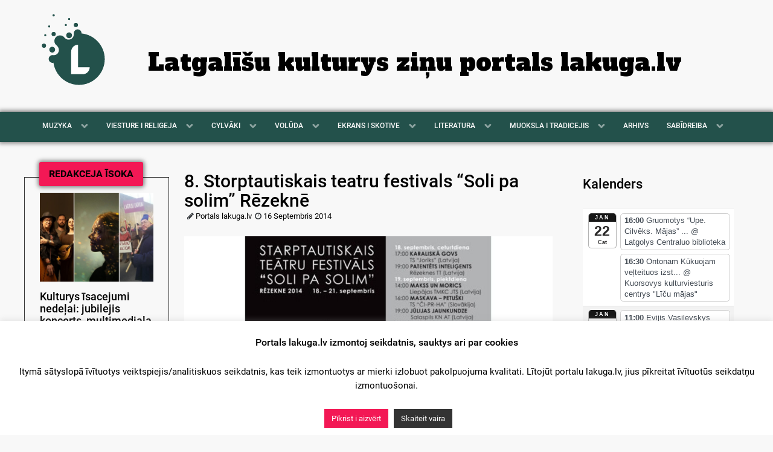

--- FILE ---
content_type: text/html; charset=UTF-8
request_url: https://www.lakuga.lv/2014/09/16/8-storptautiskais-teatru-festivals-soli-pa-solim-rezekne/
body_size: 21402
content:
<!DOCTYPE html>
<html lang="latg-LTG" dir="ltr">
<head>
<meta name="viewport" content="width=device-width, initial-scale=1.0">
<meta http-equiv="X-UA-Compatible" content="IE=edge" />
<meta http-equiv="Content-Type" content="text/html; charset=UTF-8" />
<link rel="profile" href="http://gmpg.org/xfn/11" />
<link rel="pingback" href="https://www.lakuga.lv/xmlrpc.php" />
<meta name='robots' content='index, follow, max-image-preview:large, max-snippet:-1, max-video-preview:-1' />
<!-- This site is optimized with the Yoast SEO plugin v26.8 - https://yoast.com/product/yoast-seo-wordpress/ -->
<title>8. Storptautiskais teatru festivals “Soli pa solim” Rēzeknē - lakuga.lv</title>
<link rel="canonical" href="https://www.lakuga.lv/2014/09/16/8-storptautiskais-teatru-festivals-soli-pa-solim-rezekne/" />
<meta property="og:locale" content="en_US" />
<meta property="og:type" content="article" />
<meta property="og:title" content="8. Storptautiskais teatru festivals “Soli pa solim” Rēzeknē - lakuga.lv" />
<meta property="og:description" content="Nu 18. leidz 21. septembram Rēzeknē nūtiks ostuotais Storptautiskais teatru festivals “Soli pa solim”, kū ik piec diveju godu reikoj Rēzeknis Tautys teatris i tuo ītvorūs skateituoji aicynuoti izbaudeit i vītejuos, i uorvaļstu lobuokuos teatru izruodis, piec izruožu īsasaisteit diskusejuos, kai ari pīsadaleit meistarklasēs. 8. Storptautiskais teatru festivals “Soli pa solim” pīduovoj skateituojim plošu programu [&hellip;]" />
<meta property="og:url" content="https://www.lakuga.lv/2014/09/16/8-storptautiskais-teatru-festivals-soli-pa-solim-rezekne/" />
<meta property="og:site_name" content="lakuga.lv" />
<meta property="article:publisher" content="https://www.facebook.com/lakuga.lv" />
<meta property="article:published_time" content="2014-09-16T06:12:09+00:00" />
<meta property="article:modified_time" content="2014-09-21T07:25:38+00:00" />
<meta property="og:image" content="https://www.lakuga.lv/wp-content/uploads/2014/09/soli-pa-solim.jpg" />
<meta property="og:image:width" content="620" />
<meta property="og:image:height" content="400" />
<meta property="og:image:type" content="image/jpeg" />
<meta name="author" content="Portals lakuga.lv" />
<meta name="twitter:card" content="summary_large_image" />
<meta name="twitter:label1" content="Written by" />
<meta name="twitter:data1" content="Portals lakuga.lv" />
<meta name="twitter:label2" content="Est. reading time" />
<meta name="twitter:data2" content="5 minutes" />
<script type="application/ld+json" class="yoast-schema-graph">{"@context":"https://schema.org","@graph":[{"@type":"Article","@id":"https://www.lakuga.lv/2014/09/16/8-storptautiskais-teatru-festivals-soli-pa-solim-rezekne/#article","isPartOf":{"@id":"https://www.lakuga.lv/2014/09/16/8-storptautiskais-teatru-festivals-soli-pa-solim-rezekne/"},"author":{"name":"Portals lakuga.lv","@id":"https://www.lakuga.lv/#/schema/person/a84c7bda8b9cf27e1d8e92395894037e"},"headline":"8. Storptautiskais teatru festivals “Soli pa solim” Rēzeknē","datePublished":"2014-09-16T06:12:09+00:00","dateModified":"2014-09-21T07:25:38+00:00","mainEntityOfPage":{"@id":"https://www.lakuga.lv/2014/09/16/8-storptautiskais-teatru-festivals-soli-pa-solim-rezekne/"},"wordCount":1045,"publisher":{"@id":"https://www.lakuga.lv/#organization"},"image":{"@id":"https://www.lakuga.lv/2014/09/16/8-storptautiskais-teatru-festivals-soli-pa-solim-rezekne/#primaryimage"},"thumbnailUrl":"https://www.lakuga.lv/wp-content/uploads/2014/09/soli-pa-solim.jpg","keywords":["festivals","Rēzekne","Roksts","Soli pa solim","Storptautiskais teatru festivals \"Soli pa solim\"","teatris"],"articleSection":["EKRANS I SKOTIVE"],"inLanguage":"en-GB"},{"@type":"WebPage","@id":"https://www.lakuga.lv/2014/09/16/8-storptautiskais-teatru-festivals-soli-pa-solim-rezekne/","url":"https://www.lakuga.lv/2014/09/16/8-storptautiskais-teatru-festivals-soli-pa-solim-rezekne/","name":"8. Storptautiskais teatru festivals “Soli pa solim” Rēzeknē - lakuga.lv","isPartOf":{"@id":"https://www.lakuga.lv/#website"},"primaryImageOfPage":{"@id":"https://www.lakuga.lv/2014/09/16/8-storptautiskais-teatru-festivals-soli-pa-solim-rezekne/#primaryimage"},"image":{"@id":"https://www.lakuga.lv/2014/09/16/8-storptautiskais-teatru-festivals-soli-pa-solim-rezekne/#primaryimage"},"thumbnailUrl":"https://www.lakuga.lv/wp-content/uploads/2014/09/soli-pa-solim.jpg","datePublished":"2014-09-16T06:12:09+00:00","dateModified":"2014-09-21T07:25:38+00:00","breadcrumb":{"@id":"https://www.lakuga.lv/2014/09/16/8-storptautiskais-teatru-festivals-soli-pa-solim-rezekne/#breadcrumb"},"inLanguage":"en-GB","potentialAction":[{"@type":"ReadAction","target":["https://www.lakuga.lv/2014/09/16/8-storptautiskais-teatru-festivals-soli-pa-solim-rezekne/"]}]},{"@type":"ImageObject","inLanguage":"en-GB","@id":"https://www.lakuga.lv/2014/09/16/8-storptautiskais-teatru-festivals-soli-pa-solim-rezekne/#primaryimage","url":"https://www.lakuga.lv/wp-content/uploads/2014/09/soli-pa-solim.jpg","contentUrl":"https://www.lakuga.lv/wp-content/uploads/2014/09/soli-pa-solim.jpg","width":620,"height":400},{"@type":"BreadcrumbList","@id":"https://www.lakuga.lv/2014/09/16/8-storptautiskais-teatru-festivals-soli-pa-solim-rezekne/#breadcrumb","itemListElement":[{"@type":"ListItem","position":1,"name":"Home","item":"https://www.lakuga.lv/"},{"@type":"ListItem","position":2,"name":"8. Storptautiskais teatru festivals “Soli pa solim” Rēzeknē"}]},{"@type":"WebSite","@id":"https://www.lakuga.lv/#website","url":"https://www.lakuga.lv/","name":"lakuga.lv","description":"Latgalīšu kulturys ziņu portals","publisher":{"@id":"https://www.lakuga.lv/#organization"},"potentialAction":[{"@type":"SearchAction","target":{"@type":"EntryPoint","urlTemplate":"https://www.lakuga.lv/?s={search_term_string}"},"query-input":{"@type":"PropertyValueSpecification","valueRequired":true,"valueName":"search_term_string"}}],"inLanguage":"en-GB"},{"@type":"Organization","@id":"https://www.lakuga.lv/#organization","name":"Lakuga","url":"https://www.lakuga.lv/","logo":{"@type":"ImageObject","inLanguage":"en-GB","@id":"https://www.lakuga.lv/#/schema/logo/image/","url":"https://www.lakuga.lv/wp-content/uploads/2020/06/lakuga-FI.jpg","contentUrl":"https://www.lakuga.lv/wp-content/uploads/2020/06/lakuga-FI.jpg","width":1000,"height":667,"caption":"Lakuga"},"image":{"@id":"https://www.lakuga.lv/#/schema/logo/image/"},"sameAs":["https://www.facebook.com/lakuga.lv"]},{"@type":"Person","@id":"https://www.lakuga.lv/#/schema/person/a84c7bda8b9cf27e1d8e92395894037e","name":"Portals lakuga.lv","image":{"@type":"ImageObject","inLanguage":"en-GB","@id":"https://www.lakuga.lv/#/schema/person/image/","url":"https://secure.gravatar.com/avatar/83e50ef8b4a0cbb3f07db6d4fd70f80e11a10948c156042e93446a713038db3b?s=96&d=identicon&r=g","contentUrl":"https://secure.gravatar.com/avatar/83e50ef8b4a0cbb3f07db6d4fd70f80e11a10948c156042e93446a713038db3b?s=96&d=identicon&r=g","caption":"Portals lakuga.lv"},"sameAs":["http://lakuga.lv"],"url":"https://www.lakuga.lv/author/vineta/"}]}</script>
<!-- / Yoast SEO plugin. -->
<link rel='dns-prefetch' href='//static.addtoany.com' />
<link rel='dns-prefetch' href='//www.googletagmanager.com' />
<link rel='dns-prefetch' href='//pagead2.googlesyndication.com' />
<link rel="alternate" title="oEmbed (JSON)" type="application/json+oembed" href="https://www.lakuga.lv/wp-json/oembed/1.0/embed?url=https%3A%2F%2Fwww.lakuga.lv%2F2014%2F09%2F16%2F8-storptautiskais-teatru-festivals-soli-pa-solim-rezekne%2F" />
<link rel="alternate" title="oEmbed (XML)" type="text/xml+oembed" href="https://www.lakuga.lv/wp-json/oembed/1.0/embed?url=https%3A%2F%2Fwww.lakuga.lv%2F2014%2F09%2F16%2F8-storptautiskais-teatru-festivals-soli-pa-solim-rezekne%2F&#038;format=xml" />
<style id='wp-img-auto-sizes-contain-inline-css' type='text/css'>
img:is([sizes=auto i],[sizes^="auto," i]){contain-intrinsic-size:3000px 1500px}
/*# sourceURL=wp-img-auto-sizes-contain-inline-css */
</style>
<!-- <link rel='stylesheet' id='ai1ec_style-css' href='//www.lakuga.lv/wp-content/plugins/all-in-one-event-calendar/cache/ccf737e8_ai1ec_parsed_css.css?ver=3.0.0' type='text/css' media='all' /> -->
<link rel="stylesheet" type="text/css" href="//www.lakuga.lv/wp-content/cache/wpfc-minified/2po9mp6g/8ety8.css" media="all"/>
<style id='wp-emoji-styles-inline-css' type='text/css'>
img.wp-smiley, img.emoji {
display: inline !important;
border: none !important;
box-shadow: none !important;
height: 1em !important;
width: 1em !important;
margin: 0 0.07em !important;
vertical-align: -0.1em !important;
background: none !important;
padding: 0 !important;
}
/*# sourceURL=wp-emoji-styles-inline-css */
</style>
<!-- <link rel='stylesheet' id='wp-block-library-css' href='https://www.lakuga.lv/wp-includes/css/dist/block-library/style.min.css?ver=6.9' type='text/css' media='all' /> -->
<link rel="stylesheet" type="text/css" href="//www.lakuga.lv/wp-content/cache/wpfc-minified/qks6p5qb/8ety8.css" media="all"/>
<style id='global-styles-inline-css' type='text/css'>
:root{--wp--preset--aspect-ratio--square: 1;--wp--preset--aspect-ratio--4-3: 4/3;--wp--preset--aspect-ratio--3-4: 3/4;--wp--preset--aspect-ratio--3-2: 3/2;--wp--preset--aspect-ratio--2-3: 2/3;--wp--preset--aspect-ratio--16-9: 16/9;--wp--preset--aspect-ratio--9-16: 9/16;--wp--preset--color--black: #000000;--wp--preset--color--cyan-bluish-gray: #abb8c3;--wp--preset--color--white: #ffffff;--wp--preset--color--pale-pink: #f78da7;--wp--preset--color--vivid-red: #cf2e2e;--wp--preset--color--luminous-vivid-orange: #ff6900;--wp--preset--color--luminous-vivid-amber: #fcb900;--wp--preset--color--light-green-cyan: #7bdcb5;--wp--preset--color--vivid-green-cyan: #00d084;--wp--preset--color--pale-cyan-blue: #8ed1fc;--wp--preset--color--vivid-cyan-blue: #0693e3;--wp--preset--color--vivid-purple: #9b51e0;--wp--preset--gradient--vivid-cyan-blue-to-vivid-purple: linear-gradient(135deg,rgb(6,147,227) 0%,rgb(155,81,224) 100%);--wp--preset--gradient--light-green-cyan-to-vivid-green-cyan: linear-gradient(135deg,rgb(122,220,180) 0%,rgb(0,208,130) 100%);--wp--preset--gradient--luminous-vivid-amber-to-luminous-vivid-orange: linear-gradient(135deg,rgb(252,185,0) 0%,rgb(255,105,0) 100%);--wp--preset--gradient--luminous-vivid-orange-to-vivid-red: linear-gradient(135deg,rgb(255,105,0) 0%,rgb(207,46,46) 100%);--wp--preset--gradient--very-light-gray-to-cyan-bluish-gray: linear-gradient(135deg,rgb(238,238,238) 0%,rgb(169,184,195) 100%);--wp--preset--gradient--cool-to-warm-spectrum: linear-gradient(135deg,rgb(74,234,220) 0%,rgb(151,120,209) 20%,rgb(207,42,186) 40%,rgb(238,44,130) 60%,rgb(251,105,98) 80%,rgb(254,248,76) 100%);--wp--preset--gradient--blush-light-purple: linear-gradient(135deg,rgb(255,206,236) 0%,rgb(152,150,240) 100%);--wp--preset--gradient--blush-bordeaux: linear-gradient(135deg,rgb(254,205,165) 0%,rgb(254,45,45) 50%,rgb(107,0,62) 100%);--wp--preset--gradient--luminous-dusk: linear-gradient(135deg,rgb(255,203,112) 0%,rgb(199,81,192) 50%,rgb(65,88,208) 100%);--wp--preset--gradient--pale-ocean: linear-gradient(135deg,rgb(255,245,203) 0%,rgb(182,227,212) 50%,rgb(51,167,181) 100%);--wp--preset--gradient--electric-grass: linear-gradient(135deg,rgb(202,248,128) 0%,rgb(113,206,126) 100%);--wp--preset--gradient--midnight: linear-gradient(135deg,rgb(2,3,129) 0%,rgb(40,116,252) 100%);--wp--preset--font-size--small: 13px;--wp--preset--font-size--medium: 20px;--wp--preset--font-size--large: 36px;--wp--preset--font-size--x-large: 42px;--wp--preset--spacing--20: 0.44rem;--wp--preset--spacing--30: 0.67rem;--wp--preset--spacing--40: 1rem;--wp--preset--spacing--50: 1.5rem;--wp--preset--spacing--60: 2.25rem;--wp--preset--spacing--70: 3.38rem;--wp--preset--spacing--80: 5.06rem;--wp--preset--shadow--natural: 6px 6px 9px rgba(0, 0, 0, 0.2);--wp--preset--shadow--deep: 12px 12px 50px rgba(0, 0, 0, 0.4);--wp--preset--shadow--sharp: 6px 6px 0px rgba(0, 0, 0, 0.2);--wp--preset--shadow--outlined: 6px 6px 0px -3px rgb(255, 255, 255), 6px 6px rgb(0, 0, 0);--wp--preset--shadow--crisp: 6px 6px 0px rgb(0, 0, 0);}:where(.is-layout-flex){gap: 0.5em;}:where(.is-layout-grid){gap: 0.5em;}body .is-layout-flex{display: flex;}.is-layout-flex{flex-wrap: wrap;align-items: center;}.is-layout-flex > :is(*, div){margin: 0;}body .is-layout-grid{display: grid;}.is-layout-grid > :is(*, div){margin: 0;}:where(.wp-block-columns.is-layout-flex){gap: 2em;}:where(.wp-block-columns.is-layout-grid){gap: 2em;}:where(.wp-block-post-template.is-layout-flex){gap: 1.25em;}:where(.wp-block-post-template.is-layout-grid){gap: 1.25em;}.has-black-color{color: var(--wp--preset--color--black) !important;}.has-cyan-bluish-gray-color{color: var(--wp--preset--color--cyan-bluish-gray) !important;}.has-white-color{color: var(--wp--preset--color--white) !important;}.has-pale-pink-color{color: var(--wp--preset--color--pale-pink) !important;}.has-vivid-red-color{color: var(--wp--preset--color--vivid-red) !important;}.has-luminous-vivid-orange-color{color: var(--wp--preset--color--luminous-vivid-orange) !important;}.has-luminous-vivid-amber-color{color: var(--wp--preset--color--luminous-vivid-amber) !important;}.has-light-green-cyan-color{color: var(--wp--preset--color--light-green-cyan) !important;}.has-vivid-green-cyan-color{color: var(--wp--preset--color--vivid-green-cyan) !important;}.has-pale-cyan-blue-color{color: var(--wp--preset--color--pale-cyan-blue) !important;}.has-vivid-cyan-blue-color{color: var(--wp--preset--color--vivid-cyan-blue) !important;}.has-vivid-purple-color{color: var(--wp--preset--color--vivid-purple) !important;}.has-black-background-color{background-color: var(--wp--preset--color--black) !important;}.has-cyan-bluish-gray-background-color{background-color: var(--wp--preset--color--cyan-bluish-gray) !important;}.has-white-background-color{background-color: var(--wp--preset--color--white) !important;}.has-pale-pink-background-color{background-color: var(--wp--preset--color--pale-pink) !important;}.has-vivid-red-background-color{background-color: var(--wp--preset--color--vivid-red) !important;}.has-luminous-vivid-orange-background-color{background-color: var(--wp--preset--color--luminous-vivid-orange) !important;}.has-luminous-vivid-amber-background-color{background-color: var(--wp--preset--color--luminous-vivid-amber) !important;}.has-light-green-cyan-background-color{background-color: var(--wp--preset--color--light-green-cyan) !important;}.has-vivid-green-cyan-background-color{background-color: var(--wp--preset--color--vivid-green-cyan) !important;}.has-pale-cyan-blue-background-color{background-color: var(--wp--preset--color--pale-cyan-blue) !important;}.has-vivid-cyan-blue-background-color{background-color: var(--wp--preset--color--vivid-cyan-blue) !important;}.has-vivid-purple-background-color{background-color: var(--wp--preset--color--vivid-purple) !important;}.has-black-border-color{border-color: var(--wp--preset--color--black) !important;}.has-cyan-bluish-gray-border-color{border-color: var(--wp--preset--color--cyan-bluish-gray) !important;}.has-white-border-color{border-color: var(--wp--preset--color--white) !important;}.has-pale-pink-border-color{border-color: var(--wp--preset--color--pale-pink) !important;}.has-vivid-red-border-color{border-color: var(--wp--preset--color--vivid-red) !important;}.has-luminous-vivid-orange-border-color{border-color: var(--wp--preset--color--luminous-vivid-orange) !important;}.has-luminous-vivid-amber-border-color{border-color: var(--wp--preset--color--luminous-vivid-amber) !important;}.has-light-green-cyan-border-color{border-color: var(--wp--preset--color--light-green-cyan) !important;}.has-vivid-green-cyan-border-color{border-color: var(--wp--preset--color--vivid-green-cyan) !important;}.has-pale-cyan-blue-border-color{border-color: var(--wp--preset--color--pale-cyan-blue) !important;}.has-vivid-cyan-blue-border-color{border-color: var(--wp--preset--color--vivid-cyan-blue) !important;}.has-vivid-purple-border-color{border-color: var(--wp--preset--color--vivid-purple) !important;}.has-vivid-cyan-blue-to-vivid-purple-gradient-background{background: var(--wp--preset--gradient--vivid-cyan-blue-to-vivid-purple) !important;}.has-light-green-cyan-to-vivid-green-cyan-gradient-background{background: var(--wp--preset--gradient--light-green-cyan-to-vivid-green-cyan) !important;}.has-luminous-vivid-amber-to-luminous-vivid-orange-gradient-background{background: var(--wp--preset--gradient--luminous-vivid-amber-to-luminous-vivid-orange) !important;}.has-luminous-vivid-orange-to-vivid-red-gradient-background{background: var(--wp--preset--gradient--luminous-vivid-orange-to-vivid-red) !important;}.has-very-light-gray-to-cyan-bluish-gray-gradient-background{background: var(--wp--preset--gradient--very-light-gray-to-cyan-bluish-gray) !important;}.has-cool-to-warm-spectrum-gradient-background{background: var(--wp--preset--gradient--cool-to-warm-spectrum) !important;}.has-blush-light-purple-gradient-background{background: var(--wp--preset--gradient--blush-light-purple) !important;}.has-blush-bordeaux-gradient-background{background: var(--wp--preset--gradient--blush-bordeaux) !important;}.has-luminous-dusk-gradient-background{background: var(--wp--preset--gradient--luminous-dusk) !important;}.has-pale-ocean-gradient-background{background: var(--wp--preset--gradient--pale-ocean) !important;}.has-electric-grass-gradient-background{background: var(--wp--preset--gradient--electric-grass) !important;}.has-midnight-gradient-background{background: var(--wp--preset--gradient--midnight) !important;}.has-small-font-size{font-size: var(--wp--preset--font-size--small) !important;}.has-medium-font-size{font-size: var(--wp--preset--font-size--medium) !important;}.has-large-font-size{font-size: var(--wp--preset--font-size--large) !important;}.has-x-large-font-size{font-size: var(--wp--preset--font-size--x-large) !important;}
/*# sourceURL=global-styles-inline-css */
</style>
<style id='classic-theme-styles-inline-css' type='text/css'>
/*! This file is auto-generated */
.wp-block-button__link{color:#fff;background-color:#32373c;border-radius:9999px;box-shadow:none;text-decoration:none;padding:calc(.667em + 2px) calc(1.333em + 2px);font-size:1.125em}.wp-block-file__button{background:#32373c;color:#fff;text-decoration:none}
/*# sourceURL=/wp-includes/css/classic-themes.min.css */
</style>
<!-- <link rel='stylesheet' id='cookie-law-info-css' href='https://www.lakuga.lv/wp-content/plugins/cookie-law-info/legacy/public/css/cookie-law-info-public.css?ver=3.3.9.1' type='text/css' media='all' /> -->
<!-- <link rel='stylesheet' id='cookie-law-info-gdpr-css' href='https://www.lakuga.lv/wp-content/plugins/cookie-law-info/legacy/public/css/cookie-law-info-gdpr.css?ver=3.3.9.1' type='text/css' media='all' /> -->
<!-- <link rel='stylesheet' id='expanding-archives-css' href='https://www.lakuga.lv/wp-content/plugins/expanding-archives/assets/build/css/expanding-archives.css?ver=2.1.0' type='text/css' media='all' /> -->
<!-- <link rel='stylesheet' id='addtoany-css' href='https://www.lakuga.lv/wp-content/plugins/add-to-any/addtoany.min.css?ver=1.16' type='text/css' media='all' /> -->
<!-- <link rel='stylesheet' id='nucleus-css' href='https://www.lakuga.lv/wp-content/plugins/gantry5/engines/nucleus/css-compiled/nucleus.css?ver=6.9' type='text/css' media='all' /> -->
<!-- <link rel='stylesheet' id='lakuga-css' href='https://www.lakuga.lv/wp-content/themes/lakuga-theme/custom/css-compiled/lakuga.css?ver=6968f56d' type='text/css' media='all' /> -->
<!-- <link rel='stylesheet' id='wordpress-css' href='https://www.lakuga.lv/wp-content/plugins/gantry5/engines/nucleus/css-compiled/wordpress.css?ver=6.9' type='text/css' media='all' /> -->
<!-- <link rel='stylesheet' id='style-css' href='https://www.lakuga.lv/wp-content/themes/lakuga-theme/style.css?ver=6.9' type='text/css' media='all' /> -->
<!-- <link rel='stylesheet' id='font-awesome.min-css' href='https://www.lakuga.lv/wp-content/plugins/gantry5/assets/css/font-awesome.min.css?ver=6.9' type='text/css' media='all' /> -->
<!-- <link rel='stylesheet' id='lakuga-wordpress-css' href='https://www.lakuga.lv/wp-content/themes/lakuga-theme/custom/css-compiled/lakuga-wordpress.css?ver=6968f56d' type='text/css' media='all' /> -->
<!-- <link rel='stylesheet' id='custom-css' href='https://www.lakuga.lv/wp-content/themes/lakuga-theme/custom/css-compiled/custom.css?ver=6968f56d' type='text/css' media='all' /> -->
<link rel="stylesheet" type="text/css" href="//www.lakuga.lv/wp-content/cache/wpfc-minified/pi251vx/8ety8.css" media="all"/>
<script type="text/javascript" id="addtoany-core-js-before">
/* <![CDATA[ */
window.a2a_config=window.a2a_config||{};a2a_config.callbacks=[];a2a_config.overlays=[];a2a_config.templates={};a2a_localize = {
Share: "Share",
Save: "Save",
Subscribe: "Subscribe",
Email: "Email",
Bookmark: "Bookmark",
ShowAll: "Show all",
ShowLess: "Show less",
FindServices: "Find service(s)",
FindAnyServiceToAddTo: "Instantly find any service to add to",
PoweredBy: "Powered by",
ShareViaEmail: "Share via email",
SubscribeViaEmail: "Subscribe via email",
BookmarkInYourBrowser: "Bookmark in your browser",
BookmarkInstructions: "Press Ctrl+D or \u2318+D to bookmark this page",
AddToYourFavorites: "Add to your favorites",
SendFromWebOrProgram: "Send from any email address or email program",
EmailProgram: "Email program",
More: "More&#8230;",
ThanksForSharing: "Thanks for sharing!",
ThanksForFollowing: "Thanks for following!"
};
a2a_config.icon_color="#f8f8f8,#171717";
//# sourceURL=addtoany-core-js-before
/* ]]> */
</script>
<script type="text/javascript" defer src="https://static.addtoany.com/menu/page.js" id="addtoany-core-js"></script>
<script src='//www.lakuga.lv/wp-content/cache/wpfc-minified/mjmlonqf/8ety8.js' type="text/javascript"></script>
<!-- <script type="text/javascript" src="https://www.lakuga.lv/wp-includes/js/jquery/jquery.min.js?ver=3.7.1" id="jquery-core-js"></script> -->
<!-- <script type="text/javascript" src="https://www.lakuga.lv/wp-includes/js/jquery/jquery-migrate.min.js?ver=3.4.1" id="jquery-migrate-js"></script> -->
<!-- <script type="text/javascript" defer src="https://www.lakuga.lv/wp-content/plugins/add-to-any/addtoany.min.js?ver=1.1" id="addtoany-jquery-js"></script> -->
<script type="text/javascript" id="cookie-law-info-js-extra">
/* <![CDATA[ */
var Cli_Data = {"nn_cookie_ids":[],"cookielist":[],"non_necessary_cookies":[],"ccpaEnabled":"","ccpaRegionBased":"","ccpaBarEnabled":"","strictlyEnabled":["necessary","obligatoire"],"ccpaType":"gdpr","js_blocking":"","custom_integration":"","triggerDomRefresh":"","secure_cookies":""};
var cli_cookiebar_settings = {"animate_speed_hide":"500","animate_speed_show":"500","background":"#FFF","border":"#b1a6a6c2","border_on":"","button_1_button_colour":"#f31855","button_1_button_hover":"#c21344","button_1_link_colour":"#fff","button_1_as_button":"1","button_1_new_win":"","button_2_button_colour":"#333","button_2_button_hover":"#292929","button_2_link_colour":"#ffffff","button_2_as_button":"1","button_2_hidebar":"","button_3_button_colour":"#000","button_3_button_hover":"#000000","button_3_link_colour":"#fff","button_3_as_button":"1","button_3_new_win":"","button_4_button_colour":"#000","button_4_button_hover":"#000000","button_4_link_colour":"#fff","button_4_as_button":"1","button_7_button_colour":"#61a229","button_7_button_hover":"#4e8221","button_7_link_colour":"#fff","button_7_as_button":"1","button_7_new_win":"","font_family":"inherit","header_fix":"","notify_animate_hide":"1","notify_animate_show":"","notify_div_id":"#cookie-law-info-bar","notify_position_horizontal":"right","notify_position_vertical":"bottom","scroll_close":"","scroll_close_reload":"","accept_close_reload":"","reject_close_reload":"","showagain_tab":"","showagain_background":"#fff","showagain_border":"#000","showagain_div_id":"#cookie-law-info-again","showagain_x_position":"100px","text":"#000","show_once_yn":"","show_once":"10000","logging_on":"","as_popup":"","popup_overlay":"1","bar_heading_text":"Portals lakuga.lv izmontoj seikdatnis, sauktys ari par cookies","cookie_bar_as":"banner","popup_showagain_position":"bottom-right","widget_position":"left"};
var log_object = {"ajax_url":"https://www.lakuga.lv/wp-admin/admin-ajax.php"};
//# sourceURL=cookie-law-info-js-extra
/* ]]> */
</script>
<script src='//www.lakuga.lv/wp-content/cache/wpfc-minified/c0bqyyg/8ety8.js' type="text/javascript"></script>
<!-- <script type="text/javascript" src="https://www.lakuga.lv/wp-content/plugins/cookie-law-info/legacy/public/js/cookie-law-info-public.js?ver=3.3.9.1" id="cookie-law-info-js"></script> -->
<!-- Google tag (gtag.js) snippet added by Site Kit -->
<!-- Google Analytics snippet added by Site Kit -->
<script type="text/javascript" src="https://www.googletagmanager.com/gtag/js?id=GT-NM84Z4Q" id="google_gtagjs-js" async></script>
<script type="text/javascript" id="google_gtagjs-js-after">
/* <![CDATA[ */
window.dataLayer = window.dataLayer || [];function gtag(){dataLayer.push(arguments);}
gtag("set","linker",{"domains":["www.lakuga.lv"]});
gtag("js", new Date());
gtag("set", "developer_id.dZTNiMT", true);
gtag("config", "GT-NM84Z4Q");
//# sourceURL=google_gtagjs-js-after
/* ]]> */
</script>
<link rel="https://api.w.org/" href="https://www.lakuga.lv/wp-json/" /><link rel="alternate" title="JSON" type="application/json" href="https://www.lakuga.lv/wp-json/wp/v2/posts/23069" /><link rel="EditURI" type="application/rsd+xml" title="RSD" href="https://www.lakuga.lv/xmlrpc.php?rsd" />
<link rel='shortlink' href='https://www.lakuga.lv/?p=23069' />
<meta name="generator" content="Site Kit by Google 1.170.0" />        <style type="text/css" id="pf-main-css">
@media screen {
.printfriendly {
z-index: 1000; position: relative
}
.printfriendly a, .printfriendly a:link, .printfriendly a:visited, .printfriendly a:hover, .printfriendly a:active {
font-weight: 600;
cursor: pointer;
text-decoration: none;
border: none;
-webkit-box-shadow: none;
-moz-box-shadow: none;
box-shadow: none;
outline:none;
font-size: 14px !important;
color: #000000 !important;
}
.printfriendly.pf-alignleft {
float: left;
}
.printfriendly.pf-alignright {
float: right;
}
.printfriendly.pf-aligncenter {
justify-content: center;
display: flex; align-items: center;
}
}
.pf-button-img {
border: none;
-webkit-box-shadow: none;
-moz-box-shadow: none;
box-shadow: none;
padding: 0;
margin: 0;
display: inline;
vertical-align: middle;
}
img.pf-button-img + .pf-button-text {
margin-left: 6px;
}
@media print {
.printfriendly {
display: none;
}
}
</style>
<style type="text/css" id="pf-excerpt-styles">
.pf-button.pf-button-excerpt {
display: none;
}
</style>
<meta name="google-site-verification" content="i0jlATL35KkQ9veZ5UlIj_alhfhr6kngIcWu5RZ2T5k">
<!-- Google AdSense meta tags added by Site Kit -->
<meta name="google-adsense-platform-account" content="ca-host-pub-2644536267352236">
<meta name="google-adsense-platform-domain" content="sitekit.withgoogle.com">
<!-- End Google AdSense meta tags added by Site Kit -->
<script>
(function() {
function fixOnlyOneLink() {
// 1. Find the specific "Uzleimis" image by its filename
var stickerImg = document.querySelector('img[src*="uzleimis.jpg"]');
if (stickerImg) {
// 2. Find the link wrapping ONLY that image
var parentLink = stickerImg.closest('a');
if (parentLink) {
// 3. Update the link only for this one
parentLink.href = 'https://youtube.com/playlist?list=PL8DOoRxaHLSZKxg2iMMEgjz2-MH35IIdA&si=9P5ZTvgps8Aqb6q8';
// 4. Force the click override for ONLY this link
parentLink.onclick = function(e) {
e.preventDefault();
window.open(this.href, '_blank');
return false;
};
}
}
}
// Run a few times to make sure it catches the Gantry load
fixOnlyOneLink();
setTimeout(fixOnlyOneLink, 500);
setTimeout(fixOnlyOneLink, 2000);
})();
</script><style class="wpcode-css-snippet">/* Replace the specific image file everywhere it appears */
img[src*="uzleimis.jpg"] {
content: url("https://www.lakuga.lv/wp-content/uploads/2026/01/Kai-sorguot.jpg") !important;
display: block !important;
width: 100% !important;
max-width: 250px !important;
height: auto !important;
}
/* Ensure the link container is visible */
a[href*="id=lv.voluda.uzleimes"] {
display: block !important;
visibility: visible !important;
opacity: 1 !important;
}</style>
<!-- Google AdSense snippet added by Site Kit -->
<script type="text/javascript" async="async" src="https://pagead2.googlesyndication.com/pagead/js/adsbygoogle.js?client=ca-pub-6129683817880753&amp;host=ca-host-pub-2644536267352236" crossorigin="anonymous"></script>
<!-- End Google AdSense snippet added by Site Kit -->
<meta name="viewport" content="width=device-width, initial-scale=1">
<link href="https://fonts.googleapis.com/css?family=Abril+Fatface|Anton|Francois+One|Alfa+Slab+One|Mukta|Oswald" rel="stylesheet">
<link href="https://fonts.googleapis.com/css?family=Alegreya" rel="stylesheet">
</head>
<body class="gantry g-offcanvas-left g-lakugapost g-style-preset1 wp-singular post-template-default single single-post postid-23069 single-format-standard wp-theme-lakuga-theme site outline-default dir-ltr">
<div id="g-offcanvas"  data-g-offcanvas-swipe="1" data-g-offcanvas-css3="1">
<div class="g-grid">                        
<div class="g-block size-100">
<div id="mobile-menu-7938-particle" class="g-content g-particle">            <div id="g-mobilemenu-container" data-g-menu-breakpoint="48rem"></div>
</div>
</div>
</div>
</div>
<div id="g-page-surround">
<div class="g-offcanvas-hide g-offcanvas-toggle" role="navigation" data-offcanvas-toggle aria-controls="g-offcanvas" aria-expanded="false"><i class="fa fa-fw fa-bars"></i></div>                        
<header id="g-header">
<div class="g-container">                                <div class="g-grid">                        
<div class="g-block size-15">
<div id="logo-6183-particle" class="g-content g-particle">            <a href="https://www.lakuga.lv" target="_self" title="Lakuga" aria-label="Lakuga" rel="home" >
<?xml version="1.0" encoding="utf-8"?>
<!-- Generator: Adobe Illustrator 22.1.0, SVG Export Plug-In . SVG Version: 6.00 Build 0)  -->
<svg class="lakuga-banner" version="1.1" id="Layer_1" xmlns="http://www.w3.org/2000/svg" xmlns:xlink="http://www.w3.org/1999/xlink" x="0px" y="0px"
viewBox="200 100 600 600" style="enable-background:new 0 0 1000 1000;" xml:space="preserve">
<style type="text/css">
.st0{fill:#23514B;}
.st1{fill:#FFFFFF;}
</style>
<g id="XMLID_1_">
<g id="XMLID_17_">
<g id="XMLID_78_">
<circle id="XMLID_79_" class="st0" cx="310" cy="143.1" r="8.7"/>
<path id="XMLID_80_" class="st0" d="M522.9,281.6c0-0.6,0.1-1.1,0.1-1.7c0-16.3-13.2-29.5-29.5-29.5S464,263.6,464,279.9
c0,1.3,0.1,2.5,0.2,3.7l0,0c1.4,44.5-46.5,58.9-70.9,30.6c-7.8-10.8-20.5-17.9-34.8-17.9c-23.7,0-42.9,19.2-42.9,42.9
c0,15.1,7.8,28.3,19.5,36c30.7,30.6,9.7,73.7-26.4,72.7l0,0c-2.3-0.6-4.7-0.9-7.2-0.9c-16.3,0-29.5,13.2-29.5,29.5
s13.2,29.5,29.5,29.5c2.4,0,4.7-0.3,7-0.8c13.5,95.7,95.6,169.3,195,169.3c108.8,0,197-88.2,197-197
C700.2,375.5,622.5,291.5,522.9,281.6z"/>
<ellipse id="XMLID_81_" class="st0" cx="299" cy="405.5" rx="22.3" ry="22.3"/>
<ellipse id="XMLID_82_" class="st0" cx="428.3" cy="295.8" rx="22.3" ry="22.3"/>
<ellipse id="XMLID_83_" class="st0" cx="236" cy="375.1" rx="16" ry="16"/>
<ellipse id="XMLID_84_" class="st0" cx="309.9" cy="286.2" rx="16" ry="16"/>
<ellipse id="XMLID_85_" class="st0" cx="479.8" cy="217.1" rx="16" ry="16"/>
<circle id="XMLID_86_" class="st0" cx="246" cy="295.2" r="8"/>
<circle id="XMLID_87_" class="st0" cx="275.7" cy="228.1" r="8"/>
<circle id="XMLID_88_" class="st0" cx="403.2" cy="217.1" r="8"/>
<circle id="XMLID_89_" class="st0" cx="428.3" cy="171.9" r="8"/>
</g>
<path class="st1" d="M532.3,540c-13.6,0-25.9,0-35.3,0v-66.2V421c0-0.1,0-0.1,0-0.2c0-29.3,0-53,0-53c-29.3,0-53,23.7-53,53
c0,0.1,0,0.1,0,0.2h0v119v53h53h34.8c0.2,0,0.3,0,0.5,0c29.3,0,53-23.7,53-53C585.3,540,561.6,540,532.3,540z"/>
</g>
</g>
</svg>
</a>
</div>
</div>
<div class="g-block size-85">
<div id="custom-4188-particle" class="g-content g-particle">            <div class="header-text hidden-header"><a href="" class="main-nav-text">Latgalīšu kulturys ziņu portals lakuga.lv</a></div>
</div>
</div>
</div>
</div>
</header>
<section id="g-navigation">
<div class="g-container">                                <div class="g-grid">                        
<div class="g-block size-100">
<div id="menu-4619-particle" class="g-content g-particle">            <nav class="g-main-nav" data-g-mobile-target data-g-hover-expand="true">
<ul class="g-toplevel">
<li class="g-menu-item g-menu-item-type-taxonomy g-menu-item-43033 g-parent g-standard g-menu-item-link-parent ">
<a class="g-menu-item-container" href="https://www.lakuga.lv/category/muzyka/">
<span class="g-menu-item-content">
<span class="g-menu-item-title">MUZYKA</span>
</span>
<span class="g-menu-parent-indicator" data-g-menuparent=""></span>                            </a>
<ul class="g-dropdown g-inactive g-fade g-dropdown-right">
<li class="g-dropdown-column">
<div class="g-grid">
<div class="g-block size-100">
<ul class="g-sublevel">
<li class="g-level-1 g-go-back">
<a class="g-menu-item-container" href="#" data-g-menuparent=""><span>Back</span></a>
</li>
<li class="g-menu-item g-menu-item-type-taxonomy g-menu-item-43034  ">
<a class="g-menu-item-container" href="https://www.lakuga.lv/category/muzyka/dzismis-i-video/">
<span class="g-menu-item-content">
<span class="g-menu-item-title">Dzīsmis i video</span>
</span>
</a>
</li>
<li class="g-menu-item g-menu-item-type-taxonomy g-menu-item-43035  ">
<a class="g-menu-item-container" href="https://www.lakuga.lv/category/muzyka/nutiksonys/">
<span class="g-menu-item-content">
<span class="g-menu-item-title">Nūtikšonys</span>
</span>
</a>
</li>
</ul>
</div>
</div>
</li>
</ul>
</li>
<li class="g-menu-item g-menu-item-type-taxonomy g-menu-item-43037 g-parent g-standard g-menu-item-link-parent ">
<a class="g-menu-item-container" href="https://www.lakuga.lv/category/viesture/">
<span class="g-menu-item-content">
<span class="g-menu-item-title">VIESTURE I RELIGEJA</span>
</span>
<span class="g-menu-parent-indicator" data-g-menuparent=""></span>                            </a>
<ul class="g-dropdown g-inactive g-fade g-dropdown-right">
<li class="g-dropdown-column">
<div class="g-grid">
<div class="g-block size-100">
<ul class="g-sublevel">
<li class="g-level-1 g-go-back">
<a class="g-menu-item-container" href="#" data-g-menuparent=""><span>Back</span></a>
</li>
<li class="g-menu-item g-menu-item-type-taxonomy g-menu-item-43038  ">
<a class="g-menu-item-container" href="https://www.lakuga.lv/category/viesture/bazneicys-dzeive/">
<span class="g-menu-item-content">
<span class="g-menu-item-title">Bazneicys dzeive</span>
</span>
</a>
</li>
<li class="g-menu-item g-menu-item-type-taxonomy g-menu-item-43039  ">
<a class="g-menu-item-container" href="https://www.lakuga.lv/category/viesture/gruomotys/">
<span class="g-menu-item-content">
<span class="g-menu-item-title">Gruomotys</span>
</span>
</a>
</li>
<li class="g-menu-item g-menu-item-type-taxonomy g-menu-item-68607  ">
<a class="g-menu-item-container" href="https://www.lakuga.lv/category/viesture/kulturviesture/">
<span class="g-menu-item-content">
<span class="g-menu-item-title">Kulturviesture</span>
</span>
</a>
</li>
<li class="g-menu-item g-menu-item-type-taxonomy g-menu-item-43961  ">
<a class="g-menu-item-container" href="https://www.lakuga.lv/category/viesture/latgolys-kongress/">
<span class="g-menu-item-content">
<span class="g-menu-item-title">Latgolys kongress</span>
</span>
</a>
</li>
<li class="g-menu-item g-menu-item-type-taxonomy g-menu-item-43040  ">
<a class="g-menu-item-container" href="https://www.lakuga.lv/category/viesture/nutiksonys-vieseture/">
<span class="g-menu-item-content">
<span class="g-menu-item-title">Nūtikšonys</span>
</span>
</a>
</li>
<li class="g-menu-item g-menu-item-type-taxonomy g-menu-item-68608  ">
<a class="g-menu-item-container" href="https://www.lakuga.lv/category/viesture/ltg-viesture/">
<span class="g-menu-item-content">
<span class="g-menu-item-title">Viesture</span>
</span>
</a>
</li>
</ul>
</div>
</div>
</li>
</ul>
</li>
<li class="g-menu-item g-menu-item-type-taxonomy g-menu-item-43008 g-parent g-standard g-menu-item-link-parent ">
<a class="g-menu-item-container" href="https://www.lakuga.lv/category/cylvaki/">
<span class="g-menu-item-content">
<span class="g-menu-item-title">CYLVĀKI</span>
</span>
<span class="g-menu-parent-indicator" data-g-menuparent=""></span>                            </a>
<ul class="g-dropdown g-inactive g-fade g-dropdown-right">
<li class="g-dropdown-column">
<div class="g-grid">
<div class="g-block size-100">
<ul class="g-sublevel">
<li class="g-level-1 g-go-back">
<a class="g-menu-item-container" href="#" data-g-menuparent=""><span>Back</span></a>
</li>
<li class="g-menu-item g-menu-item-type-taxonomy g-menu-item-43009  ">
<a class="g-menu-item-container" href="https://www.lakuga.lv/category/cylvaki/intervejis/">
<span class="g-menu-item-content">
<span class="g-menu-item-title">Intervejis</span>
</span>
</a>
</li>
<li class="g-menu-item g-menu-item-type-taxonomy g-menu-item-43010  ">
<a class="g-menu-item-container" href="https://www.lakuga.lv/category/cylvaki/personeibys/">
<span class="g-menu-item-content">
<span class="g-menu-item-title">Personeibys</span>
</span>
</a>
</li>
<li class="g-menu-item g-menu-item-type-taxonomy g-menu-item-43011  ">
<a class="g-menu-item-container" href="https://www.lakuga.lv/category/cylvaki/redzini-cylvaki/">
<span class="g-menu-item-content">
<span class="g-menu-item-title">Redzīni</span>
</span>
</a>
</li>
</ul>
</div>
</div>
</li>
</ul>
</li>
<li class="g-menu-item g-menu-item-type-taxonomy g-menu-item-43041 g-parent g-standard g-menu-item-link-parent ">
<a class="g-menu-item-container" href="https://www.lakuga.lv/category/voluda/">
<span class="g-menu-item-content">
<span class="g-menu-item-title">VOLŪDA</span>
</span>
<span class="g-menu-parent-indicator" data-g-menuparent=""></span>                            </a>
<ul class="g-dropdown g-inactive g-fade g-dropdown-right">
<li class="g-dropdown-column">
<div class="g-grid">
<div class="g-block size-100">
<ul class="g-sublevel">
<li class="g-level-1 g-go-back">
<a class="g-menu-item-container" href="#" data-g-menuparent=""><span>Back</span></a>
</li>
<li class="g-menu-item g-menu-item-type-taxonomy g-menu-item-43042  ">
<a class="g-menu-item-container" href="https://www.lakuga.lv/category/voluda/par-voludu/">
<span class="g-menu-item-content">
<span class="g-menu-item-title">Par volūdu</span>
</span>
</a>
</li>
<li class="g-menu-item g-menu-item-type-taxonomy g-menu-item-43043  ">
<a class="g-menu-item-container" href="https://www.lakuga.lv/category/voluda/raksteiba/">
<span class="g-menu-item-content">
<span class="g-menu-item-title">Raksteiba</span>
</span>
</a>
</li>
</ul>
</div>
</div>
</li>
</ul>
</li>
<li class="g-menu-item g-menu-item-type-taxonomy g-menu-item-43013 g-parent g-standard g-menu-item-link-parent ">
<a class="g-menu-item-container" href="https://www.lakuga.lv/category/teatris/">
<span class="g-menu-item-content">
<span class="g-menu-item-title">EKRANS I SKOTIVE</span>
</span>
<span class="g-menu-parent-indicator" data-g-menuparent=""></span>                            </a>
<ul class="g-dropdown g-inactive g-fade g-dropdown-right">
<li class="g-dropdown-column">
<div class="g-grid">
<div class="g-block size-100">
<ul class="g-sublevel">
<li class="g-level-1 g-go-back">
<a class="g-menu-item-container" href="#" data-g-menuparent=""><span>Back</span></a>
</li>
<li class="g-menu-item g-menu-item-type-taxonomy g-menu-item-43014  ">
<a class="g-menu-item-container" href="https://www.lakuga.lv/category/teatris/kina/">
<span class="g-menu-item-content">
<span class="g-menu-item-title">Filmys</span>
</span>
</a>
</li>
<li class="g-menu-item g-menu-item-type-taxonomy g-menu-item-43015  ">
<a class="g-menu-item-container" href="https://www.lakuga.lv/category/teatris/radeja/">
<span class="g-menu-item-content">
<span class="g-menu-item-title">Radeja</span>
</span>
</a>
</li>
<li class="g-menu-item g-menu-item-type-taxonomy g-menu-item-43016  ">
<a class="g-menu-item-container" href="https://www.lakuga.lv/category/teatris/skarsteiklys/">
<span class="g-menu-item-content">
<span class="g-menu-item-title">Škārsteiklys</span>
</span>
</a>
</li>
<li class="g-menu-item g-menu-item-type-taxonomy g-menu-item-43017  ">
<a class="g-menu-item-container" href="https://www.lakuga.lv/category/teatris/teatris-teatris/">
<span class="g-menu-item-content">
<span class="g-menu-item-title">Teatris</span>
</span>
</a>
</li>
<li class="g-menu-item g-menu-item-type-taxonomy g-menu-item-43018  ">
<a class="g-menu-item-container" href="https://www.lakuga.lv/category/teatris/tv/">
<span class="g-menu-item-content">
<span class="g-menu-item-title">TV</span>
</span>
</a>
</li>
</ul>
</div>
</div>
</li>
</ul>
</li>
<li class="g-menu-item g-menu-item-type-taxonomy g-menu-item-43026 g-parent g-standard g-menu-item-link-parent ">
<a class="g-menu-item-container" href="https://www.lakuga.lv/category/literatura/">
<span class="g-menu-item-content">
<span class="g-menu-item-title">LITERATURA</span>
</span>
<span class="g-menu-parent-indicator" data-g-menuparent=""></span>                            </a>
<ul class="g-dropdown g-inactive g-fade g-dropdown-right">
<li class="g-dropdown-column">
<div class="g-grid">
<div class="g-block size-100">
<ul class="g-sublevel">
<li class="g-level-1 g-go-back">
<a class="g-menu-item-container" href="#" data-g-menuparent=""><span>Back</span></a>
</li>
<li class="g-menu-item g-menu-item-type-taxonomy g-menu-item-43027  ">
<a class="g-menu-item-container" href="https://www.lakuga.lv/category/literatura/dorbi/">
<span class="g-menu-item-content">
<span class="g-menu-item-title">Dorbi</span>
</span>
</a>
</li>
<li class="g-menu-item g-menu-item-type-taxonomy g-menu-item-43028  ">
<a class="g-menu-item-container" href="https://www.lakuga.lv/category/literatura/gruomotys-literatura/">
<span class="g-menu-item-content">
<span class="g-menu-item-title">Gruomotys</span>
</span>
</a>
</li>
<li class="g-menu-item g-menu-item-type-taxonomy g-menu-item-68606  ">
<a class="g-menu-item-container" href="https://www.lakuga.lv/category/literatura/nutiksonys-literatura/">
<span class="g-menu-item-content">
<span class="g-menu-item-title">Nūtikšonys literaturā</span>
</span>
</a>
</li>
</ul>
</div>
</div>
</li>
</ul>
</li>
<li class="g-menu-item g-menu-item-type-taxonomy g-menu-item-43029 g-parent g-standard g-menu-item-link-parent ">
<a class="g-menu-item-container" href="https://www.lakuga.lv/category/muoksla/">
<span class="g-menu-item-content">
<span class="g-menu-item-title">MUOKSLA I TRADICEJIS</span>
</span>
<span class="g-menu-parent-indicator" data-g-menuparent=""></span>                            </a>
<ul class="g-dropdown g-inactive g-fade g-dropdown-right">
<li class="g-dropdown-column">
<div class="g-grid">
<div class="g-block size-100">
<ul class="g-sublevel">
<li class="g-level-1 g-go-back">
<a class="g-menu-item-container" href="#" data-g-menuparent=""><span>Back</span></a>
</li>
<li class="g-menu-item g-menu-item-type-taxonomy g-menu-item-43030  ">
<a class="g-menu-item-container" href="https://www.lakuga.lv/category/muoksla/folklora-muoksla/">
<span class="g-menu-item-content">
<span class="g-menu-item-title">Folklora</span>
</span>
</a>
</li>
<li class="g-menu-item g-menu-item-type-taxonomy g-menu-item-43031  ">
<a class="g-menu-item-container" href="https://www.lakuga.lv/category/muoksla/muoksla-muoksla/">
<span class="g-menu-item-content">
<span class="g-menu-item-title">Muoksla</span>
</span>
</a>
</li>
<li class="g-menu-item g-menu-item-type-taxonomy g-menu-item-43032  ">
<a class="g-menu-item-container" href="https://www.lakuga.lv/category/muoksla/omoti/">
<span class="g-menu-item-content">
<span class="g-menu-item-title">Omoti</span>
</span>
</a>
</li>
</ul>
</div>
</div>
</li>
</ul>
</li>
<li class="g-menu-item g-menu-item-type-post_type g-menu-item-43057 g-standard  ">
<a class="g-menu-item-container" href="https://www.lakuga.lv/arhivs/">
<span class="g-menu-item-content">
<span class="g-menu-item-title">ARHIVS</span>
</span>
</a>
</li>
<li class="g-menu-item g-menu-item-type-taxonomy g-menu-item-43020 g-parent g-standard g-menu-item-link-parent ">
<a class="g-menu-item-container" href="https://www.lakuga.lv/category/izklaide/">
<span class="g-menu-item-content">
<span class="g-menu-item-title">SABĪDREIBA</span>
</span>
<span class="g-menu-parent-indicator" data-g-menuparent=""></span>                            </a>
<ul class="g-dropdown g-inactive g-fade g-dropdown-right">
<li class="g-dropdown-column">
<div class="g-grid">
<div class="g-block size-100">
<ul class="g-sublevel">
<li class="g-level-1 g-go-back">
<a class="g-menu-item-container" href="#" data-g-menuparent=""><span>Back</span></a>
</li>
<li class="g-menu-item g-menu-item-type-taxonomy g-menu-item-43021  ">
<a class="g-menu-item-container" href="https://www.lakuga.lv/category/izklaide/apsveikumi/">
<span class="g-menu-item-content">
<span class="g-menu-item-title">Apsveikumi</span>
</span>
</a>
</li>
<li class="g-menu-item g-menu-item-type-taxonomy g-menu-item-43022  ">
<a class="g-menu-item-container" href="https://www.lakuga.lv/category/izklaide/galerejis/">
<span class="g-menu-item-content">
<span class="g-menu-item-title">Galerejis</span>
</span>
</a>
</li>
<li class="g-menu-item g-menu-item-type-taxonomy g-menu-item-43023  ">
<a class="g-menu-item-container" href="https://www.lakuga.lv/category/izklaide/interesanti/">
<span class="g-menu-item-content">
<span class="g-menu-item-title">Interesanti</span>
</span>
</a>
</li>
<li class="g-menu-item g-menu-item-type-taxonomy g-menu-item-43024  ">
<a class="g-menu-item-container" href="https://www.lakuga.lv/category/izklaide/nutiksonys-izklaide/">
<span class="g-menu-item-content">
<span class="g-menu-item-title">Nūtikšonys</span>
</span>
</a>
</li>
<li class="g-menu-item g-menu-item-type-taxonomy g-menu-item-43025  ">
<a class="g-menu-item-container" href="https://www.lakuga.lv/category/izklaide/testi/">
<span class="g-menu-item-content">
<span class="g-menu-item-title">Testi</span>
</span>
</a>
</li>
</ul>
</div>
</div>
</li>
</ul>
</li>
</ul>
</nav>
</div>
</div>
</div>
</div>
</section>
<section id="g-container-first" class="g-wrapper">
<div class="g-container">                    <div class="g-grid">                        
<div class="g-block size-20">
<section id="g-aside1" class="responsive-margins">
<div class="g-grid">                        
<div id="editorial-margin" class="g-block size-100">
<div id="custom-5746-particle" class="g-content g-particle">            <div class="editorial"><strong class="r-size">REDAKCEJA ĪSOKA</strong></div>
</div>
</div>
</div>
<div class="g-grid">                        
<div class="g-block size-100 test-box editor-suggestion-post">
<div id="lakuga-post-4-2892-particle" class="g-content g-particle">            <div class="g-content-array g-wordpress-posts">
<div class="g-grid">
<div class="g-block">
<div class="g-content">
<div class="g-array-item">
<div class="wrap-lakuga-main">
<div class="g-array-item-image">
<a href="https://www.lakuga.lv/2026/01/19/kulturys-isacejumi-nedelai-jubilejis-koncerts-multimediala-izruode-i-suokys-kinu-karjerai/">
<img src="https://www.lakuga.lv/wp-content/uploads/2026/01/Arturs-Uskans_isacejumi-768x600-c-default.jpg" />
</a>
</div>
<div class="g-array-item-title">
<h3 class="g-item-title title-size-front">
<a href="https://www.lakuga.lv/2026/01/19/kulturys-isacejumi-nedelai-jubilejis-koncerts-multimediala-izruode-i-suokys-kinu-karjerai/">
Kulturys īsacejumi nedeļai: jubilejis koncerts, multimediala izruode i suokys kinu karjerai
</a>
</h3>
</div>
</div>
</div>
</div>
</div>
</div>
<div class="g-grid">
<div class="g-block">
<div class="g-content">
<div class="g-array-item">
<div class="wrap-lakuga-main">
<div class="g-array-item-image">
<a href="https://www.lakuga.lv/2025/02/24/spaks-ir-byusona-vinuotim-atbolsts-ukrainai-dumuos-i-dorbus/">
<img src="https://www.lakuga.lv/wp-content/uploads/2025/02/1000-667-lakuga-pamatbilde-2-1-768x600-c-default.png" />
</a>
</div>
<div class="g-array-item-title">
<h3 class="g-item-title title-size-front">
<a href="https://www.lakuga.lv/2025/02/24/spaks-ir-byusona-vinuotim-atbolsts-ukrainai-dumuos-i-dorbus/">
Spāks ir byušonā vīnuotim! Atbolsts Ukrainai dūmuos i dorbūs
</a>
</h3>
</div>
</div>
</div>
</div>
</div>
</div>
</div>
</div>
</div>
</div>
</section>
</div>
<div class="g-block size-55">
<main id="g-main">
<div class="g-grid">                        
<div class="g-block size-100">
<div class="g-content">
<div class="platform-content">
<div class="content-wrapper">
<section class="entry">
<article class="post-type-post post-23069 post type-post status-publish format-standard has-post-thumbnail hentry category-teatris tag-festivals tag-rezekne tag-roksts tag-soli-pa-solim tag-storptautiskais-teatru-festivals-soli-pa-solim tag-teatris-2" id="post-23069">
<section class="entry-header">
<h2 class="entry-title-main tee">
8. Storptautiskais teatru festivals “Soli pa solim” Rēzeknē
</h2>
<div id="metas">
<div class="entry-meta">
<div class="meta-author-wrapper meta-post-float-left">
<div class="meta-author">
<i class="fa fa-pencil" aria-hidden="true"></i>
<a href="https://www.lakuga.lv/author/vineta/" title="Portals lakuga.lv" class="meta-author-link"><span class="author">Portals lakuga.lv</span></a>
</div>
</div>
<div class="meta-date meta-post-float-right">
<i class="fa fa-clock-o" aria-hidden="true"></i>
<a href="https://www.lakuga.lv/2014/09/16/8-storptautiskais-teatru-festivals-soli-pa-solim-rezekne/" title="8. Storptautiskais teatru festivals “Soli pa solim” Rēzeknē" class="meta-date-link">
<span class="date">16 Septembris 2014</span>
</a>
</div>
</div>
</div>
</section>
<section class="entry-content text-highlights">
<img src="https://www.lakuga.lv/wp-content/uploads/2014/09/soli-pa-solim-1000x667-c-default.jpg" class="featured-image tease-featured-image " alt="8. Storptautiskais teatru festivals “Soli pa solim” Rēzeknē" />
<div class="featured-image-caption">  </div>
<div id="metas">
<div class="entry-meta">
<div class="meta-tags float-rright">
<i class="fa fa-tags" aria-hidden="true"></i>
<span class="meta-prefix">Temys: </span>
<span class="tags">
<a href="https://www.lakuga.lv/tag/festivals/" title="festivals" class="meta-tag-link"><span class="single-tag">festivals</span></a>,                    <a href="https://www.lakuga.lv/tag/rezekne/" title="Rēzekne" class="meta-tag-link"><span class="single-tag">Rēzekne</span></a>,                    <a href="https://www.lakuga.lv/tag/roksts/" title="Roksts" class="meta-tag-link"><span class="single-tag">Roksts</span></a>,                    <a href="https://www.lakuga.lv/tag/soli-pa-solim/" title="Soli pa solim" class="meta-tag-link"><span class="single-tag">Soli pa solim</span></a>,                    <a href="https://www.lakuga.lv/tag/storptautiskais-teatru-festivals-soli-pa-solim/" title="Storptautiskais teatru festivals "Soli pa solim"" class="meta-tag-link"><span class="single-tag">Storptautiskais teatru festivals "Soli pa solim"</span></a>,                    <a href="https://www.lakuga.lv/tag/teatris-2/" title="teatris" class="meta-tag-link"><span class="single-tag">teatris</span></a>                                    </span>
</div>
</div>                                    
</div>
<div class="addtoany_share_save_container addtoany_content addtoany_content_top"><div class="a2a_kit a2a_kit_size_38 addtoany_list" data-a2a-url="https://www.lakuga.lv/2014/09/16/8-storptautiskais-teatru-festivals-soli-pa-solim-rezekne/" data-a2a-title="8. Storptautiskais teatru festivals “Soli pa solim” Rēzeknē"><a class="a2a_button_facebook" href="https://www.addtoany.com/add_to/facebook?linkurl=https%3A%2F%2Fwww.lakuga.lv%2F2014%2F09%2F16%2F8-storptautiskais-teatru-festivals-soli-pa-solim-rezekne%2F&amp;linkname=8.%20Storptautiskais%20teatru%20festivals%20%E2%80%9CSoli%20pa%20solim%E2%80%9D%20R%C4%93zekn%C4%93" title="Facebook" rel="nofollow noopener" target="_blank"></a><a class="a2a_button_twitter" href="https://www.addtoany.com/add_to/twitter?linkurl=https%3A%2F%2Fwww.lakuga.lv%2F2014%2F09%2F16%2F8-storptautiskais-teatru-festivals-soli-pa-solim-rezekne%2F&amp;linkname=8.%20Storptautiskais%20teatru%20festivals%20%E2%80%9CSoli%20pa%20solim%E2%80%9D%20R%C4%93zekn%C4%93" title="Twitter" rel="nofollow noopener" target="_blank"></a><a class="a2a_button_draugiem" href="https://www.addtoany.com/add_to/draugiem?linkurl=https%3A%2F%2Fwww.lakuga.lv%2F2014%2F09%2F16%2F8-storptautiskais-teatru-festivals-soli-pa-solim-rezekne%2F&amp;linkname=8.%20Storptautiskais%20teatru%20festivals%20%E2%80%9CSoli%20pa%20solim%E2%80%9D%20R%C4%93zekn%C4%93" title="Draugiem" rel="nofollow noopener" target="_blank"></a></div></div><div class="pf-content"><p style="text-align: justify;"><strong>Nu 18. leidz 21. septembram Rēzeknē nūtiks ostuotais Storptautiskais teatru festivals “Soli pa solim”, kū ik piec diveju godu reikoj Rēzeknis Tautys teatris i tuo ītvorūs skateituoji aicynuoti izbaudeit i vītejuos, i uorvaļstu lobuokuos teatru izruodis, piec izruožu īsasaisteit diskusejuos, kai ari pīsadaleit meistarklasēs.</strong></p>
<p style="text-align: justify;">8. Storptautiskais teatru festivals “Soli pa solim” pīduovoj skateituojim plošu programu – 13 vysaida žanra izruodis nu Latvejis (Rēzeknis, Līpuojis, Salaspiļs, Smiļtinis, Jiurmolys, Uogris), Lītovys, Igaunejis, Slovakejis i Krīvejis. Tradicionali piec izruožu nūtiks diskusejis, kuruos aicynuots īsasaisteit sevkurs skateituojs, i paužūt sovu redzīni, i īsaklausūt profesionaļu viertiejumā. Itūgod izruodis analizēs eksperte Alla Zorina – Storptautiskuos amatīrteatru asociacejis (AITA/IATA) Krīvejis centra generalsekretare. Festivala dalinīki, gosti i teatra muokslys cīneituoji aicynuoti apmeklēt ari teatra meistarklasis un īsadzilinuot aktermeistareibys niansēs, ar kurom īpazeistynuos profesionali nu Lītovys – Valentins Masaļskis i Nijoles Sinkevičutes.</p>
<p style="text-align: justify;">Storptautiskais teatru festivals “Soli pa solim” Rēzeknē nūteik nu 2000. goda i kotru reizi ir pīpiļdeits i ar spylgtom i titulātom Latvejis izruodem, i ar storptautiskā mārūgā atzeitom teatru trupu gostu izruodem. Itūgod festivala laikā byus vareiba redzēt 2013. goda treis lobuokuos Latvejis amatīrteatru izruodis – “Goda izruodi 2013” – Smiļtinis Tautys teatra īstudiejumu “Pusdūša”, lobuokū kamerizruodi – Jiurmolys teatra īstudiejumu “Spolvys” i lobuokū izruodi jaunīšim – Līpuojis Tautys muokslys i kulturys centra Jaunīšu teatra studejis izruodi “Makss i Morics”.</p>
<p style="text-align: justify;">Festivala programa ir veiduota tai, kab izruodis napuorsakluotu, tai skateituojim ir vareiba nūsavērt vysys izruodis i izdzeivuot boguoteigu sajiutu gammu. Beletus iz vysom izruodem var īsaguoduot “Biļešu paradīzes” kasēs i <a href="http://www.bilesuparadize.lv" target="_blank">škārsteiklā</a>.</p>
<p style="text-align: justify;"><strong>8.Storptautiskuo teatru festivala “Soli pa solim” programa</strong>:</p>
<p style="text-align: justify;"><span style="color: #333399;"><em><strong>18. septembris, catūrtdīne</strong></em></span></p>
<p style="text-align: justify;"><strong>17.00 Larisa Titova, Aleksandrs Starotoržskis “Karaliskuo gūvs” – myusdīneiga puosoka bārnim</strong><br />
<strong> Rēzeknis teatris–studeja “Joriks” (Latveja)</strong> Režisore Larisa Ščukina<br />
Rēzeknis Nacionalūs bīdreibu kulturys noma jaunuo āka, Atbreivuošonys alejā 97<br />
Beletu cena: 3.00 eiro, bārnim, studentim i pensionarim: 2.00 eiro<br />
Izruodis ilgums – 1 st. 10 min.<br />
Izruodis volūda – krīvu</p>
<p style="text-align: justify;"><strong>19.00 Bronislavs Vaļpītrs “Patentēts inteligents aba kai Mikeļs precētīs gribēja” – komedeja latgaliski ar dzīduošonu i doncuošonu</strong><br />
<strong> Rēzeknis Tautys teatris (Latveja)</strong> Režisore: Māra Zaļaiskalns<br />
Rēzeknis Kulturys nomā, Bruoļu Skryndu īlā 3<br />
Beletu cena: 3.00 eiro, bārnim, studentim i pensionarim: 2.00 eiro<br />
Izruodis ilgums – 1 st. 10 min.<br />
Izruodis volūda – latgalīšu</p>
<p style="text-align: justify;"><strong>20.30 Diskuseja par izruodem i īsapazeišona</strong><br />
Rēzeknis Kulturys nomā, Bruoļu Skryndu īlā 3</p>
<p style="text-align: justify;"><strong><span style="color: #333399;">19. septembris, pīktdīne</span></strong></p>
<p style="text-align: justify;"><strong>14.00 Vilhelms Bušs “Makss i Morics” – atraktiva izruode jaunīšim ar klaunadis elementim</strong><br />
<strong> Līpuojis TMKC Jaunīšu teatra studeja (Latveja)</strong> Režisors: Juris Ločmelis<br />
Rēzeknis Nacionalūs bīdreibu kulturys noma jaunuo āka, Atbreivuošonys alejā 97<br />
Beletu cena: 3.00 eiro, bārnim, studentim i pensionarim: 2.00 eiro<br />
Izruodis ilgums – 50 min.<br />
Izruodis volūda – latvīšu</p>
<p style="text-align: justify;"><strong>16.00 Venedikts Jerofejevs “Moskova – Petuški” – tragikomedeja</strong><br />
<strong> Teatris “DS ČI-PR-HA” (Slovakeja)</strong> Režisors: Peter Luptovsky<br />
Rēzeknis Kulturys nomā, Bruoļu Skryndu īlā 3<br />
Beļetu cena: 3.00 eiro, bārnim, studentim i pensionarim: 2.00 eiro<br />
Izruodis ilgums – 45 min.<br />
Izruodi īsokams apmeklēt nu 12+<br />
Izruodis volūda – slovaku</p>
<p style="text-align: justify;"><strong>19.00 Augusts Strindbergs “Jūlejis jaunkundze” – dramatiska kamerspēle</strong><br />
<strong> Salaspiļs KN “Enerģētiķis” amatīrteatris (Latveja)</strong> Režisore: Edīte Neimane<br />
Rēzeknis Nacionalūs bīdreibu kulturys noma jaunuo āka, Atbreivuošonys alejā 97<br />
Beletu cena: 3.00 eiro, bārnim, studentim i pensionarim: 2.00 eiro<br />
Izruodis ilgums – 50 min.<br />
Izruodi īsokams apmeklēt nu 12+<br />
Izruodis volūda – latvīšu</p>
<p style="text-align: justify;"><strong>21.00 Aleksejs Ribnikovs, Andrejs Voznesenskis “Junona i Avosj” – muzykali dramatiska izruode</strong><br />
<strong> Dramys i poezejis teatris “Luč” (Jaroslavļa, Krīveja)</strong> Režisore: Natālija Bakanova<br />
Rēzeknis Kulturys nomā, Bruoļu Skryndu īlā 3<br />
Beletu cena: 3.00 eiro, bārnim, studentim i pensionarim: 2.00 eiro<br />
Izruodis ilgums – 1 st.<br />
Izruodis volūda – krīvu</p>
<p style="text-align: justify;"><span style="color: #333399;"><em><strong>20. septembris, sastdīne</strong></em></span></p>
<p style="text-align: justify;"><strong>10.00 Diskuseja par izruodem</strong><br />
Latgolys viestnīceibā GORS, Piļs īlā 4</p>
<p style="text-align: justify;"><strong>11.00 – 12.30 Valentina Masaļska (Valentinas Masalskis) lekceja-meistarklase “Aktermeistareiba piec Pola Ekmana metodikys” (Klaipēda, Lītova)</strong><br />
Meistarklasē tiks nūdrūšynuots tulkuojums latvīšu volūdā.<br />
Lelais zals, Latgolys viestnīceibā GORS, Piļs īlā 4, bez moksys</p>
<p style="text-align: justify;"><strong>13.00 – 14.30 Nijolis Sinkevičutis (Nijole Sinkeviciute) meistarklase “Teatra muzykys (ritma) lūma aktermeistareibys atteisteibā” (Klaipēda, Lītova)</strong><br />
Meistarklasē tiks nūdrūšynuots tulkuojums latvīšu volūdā.<br />
Lelais zals, Latgolys viestnīceibā GORS, Piļs īlā 4, bez moksys</p>
<p style="text-align: justify;"><strong>12.00 “Leļu meistars” – klaunade piec Viljama Šekspira tragedejis “Otello” motivu</strong><br />
<strong> Teatris “Arlekīns” (Viļņa, Lītova)</strong> Režisore: Tatjana Timko<br />
Rēzeknis Kulturys nomā, Bruoļu Skryndu īlā 3<br />
Beletu cena: 3.00 eiro, bārnim, studentim i pensionarim: 2.00 eiro<br />
Izruodis ilgums – 1 st.<br />
Izruodis volūda – izruode bez teksta</p>
<p style="text-align: justify;"><strong>14.00 Pauls Putniņš “Pusdūša” – tragikomedeja</strong><br />
<strong> Smiļtinis Tautys teatris (Latveja)</strong> Režisors: Agris Māsēns<br />
Rēzeknis Nacionalūs bīdreibu kulturys noma jaunuo āka, Atbreivuošonys alejā 97<br />
Beletu cena: 3.00 eiro, bārnim, studentim i pensionarim: 2.00 eiro<br />
Izruodis ilgums – 2 st. 30 min.<br />
Izruodis volūda – latvīšu</p>
<p style="text-align: justify;"><strong>17.00 Erki Aule “Limonada Etss” – komedeja</strong><br />
<strong> Teatris “SEE” (Hāpsola, Igauneja)</strong> Režisore: Marina Sillaste<br />
Rēzeknis Kulturys nomā, Bruoļu Skryndu īlā 3<br />
Beletu cena: 3.00 eiro, bārnim, studentim i pensionarim: 2.00 eiro<br />
Izruodis ilgums – 50 min.<br />
Izruodis volūda – igauņu</p>
<p style="text-align: justify;"><strong>19.00 “Melodejis” i “Kūrpu stuosti” – muzykys i ritma spēlis</strong><br />
<strong> Klaipēdys Jaunatnis teatris (Lītova)</strong> Režisors: Valentinas Masalskis<br />
Lelais zals, Latgolys viestnīceibā GORS, Piļs īlā 4<br />
Beletu cena: 5,00–7,00 eiro<br />
Izruodis ilgums – 1 st. 40 min.<br />
Izruodis volūda – izruode bez teksta</p>
<p style="text-align: justify;"><span style="color: #333399;"><em><strong>21. septembris, svātdīne</strong></em></span></p>
<p style="text-align: justify;"><strong>11.00 Diskuseja par izruodem – festivala kūpsavylkums</strong><br />
Alla Zorina, Storptautiskuos amatīrteatru asociacejis (AITA/IATA) Krīvejis centra generalsekretare<br />
Rēzeknis Nacionalūs bīdreibu kulturys noma jaunuo āka, Atbreivuošonys alejā 97</p>
<p style="text-align: justify;"><strong>12.00 Lelde Stumbre “Spolvys” – spolvains latvīšu trillers</strong><br />
<strong> Jiurmolys teatris (Latveja)</strong> Režisors: Imants Jaunzems<br />
Rēzeknis Nacionalūs bīdreibu kulturys noma jaunuo āka, Atbreivuošonys alejā 97<br />
Beletu cena: 3.00 eiro, bārnim, studentim i pensionarim: 2.00 eiro<br />
Izruodis ilgums – 1 st. 25 min.<br />
Izruodi īsokams apmeklēt no 12+<br />
Izruodis volūda – latvīšu</p>
<p style="text-align: justify;"><strong>14.00 Moljērs “Skapēna blēdības” – komedeja</strong><br />
<strong>Ūgris Tautys teatris (Latveja)</strong> Režisors: Jānis Kaijaks<br />
Rēzeknis Kulturys nomā, Bruoļu Skryndu īlā 3<br />
Beletu cena: 3.00 eiro, bārnim, studentim i pensionarim: 2.00 eiro<br />
Izruodis ilgums – 1 st. 20 min.<br />
Izruodis volūda – latvīšu</p>
<p style="text-align: justify;"><strong>Piec izruodis – Festivala “Soli pa solim” nūslāgums</strong></p>
<div class="printfriendly pf-button pf-button-content pf-alignleft">
<a href="#" rel="nofollow" onclick="window.print(); return false;" title="Printer Friendly, PDF & Email">
<img decoding="async" class="pf-button-img" src="https://cdn.printfriendly.com/buttons/printfriendly-pdf-email-button-notext.png" alt="Print Friendly, PDF & Email" style="width: 110px;height: 30px;"  />
</a>
</div></div>
</section>
</article>
</section>
</div> <!-- /content-wrapper -->
</div>
</div>
</div>
</div>
</main>
</div>
<div class="g-block size-25">
<section id="g-aside2">
<div class="g-grid">                        
<div class="g-block size-100">
<div class="g-content">
<div id="ai1ec_agenda_widget--2" class="widget widget_ai1ec_agenda_widget">
<h2 class="widgettitle">Kalenders</h2>
<style>
<!--
-->
</style>
<div class="timely ai1ec-agenda-widget-view ai1ec-clearfix">
<div>
<div class="ai1ec-date
ai1ec-today">
<a class="ai1ec-date-title ai1ec-load-view"
href="https&#x3A;&#x2F;&#x2F;www.lakuga.lv&#x2F;kalenders&#x2F;action&#x7E;oneday&#x2F;exact_date&#x7E;22-1-2026&#x2F;">
<div class="ai1ec-month">Jan</div>
<div class="ai1ec-day">22</div>
<div class="ai1ec-weekday">Cat</div>
</a>
<div class="ai1ec-date-events">
<div class="ai1ec-event
ai1ec-event-id-89295
ai1ec-event-instance-id-11528
">
<a href="https&#x3A;&#x2F;&#x2F;www.lakuga.lv&#x2F;event&#x2F;gruomotys-upe-cilveks-majas-prezentacija&#x2F;&#x3F;instance_id&#x3D;11528"
class="ai1ec-popup-trigger ai1ec-load-event">
<span class="ai1ec-event-time">
16:00
</span>
<span class="ai1ec-event-title">
Gruomotys &ldquo;Upe. Cilvēks. Mājas&rdquo; ...
<span class="ai1ec-event-location"
>@ Latgolys Centraluo biblioteka</span>
</span>
</a>
<div class="ai1ec-popover ai1ec-popup 
ai1ec-event-instance-id-11528">
<div class="ai1ec-color-swatches"><span class="ai1ec-color-swatch ai1ec-tooltip-trigger" style="background:#ffffff" title="Nūtikšona"></span></div>
<span class="ai1ec-popup-title">
<a href="https&#x3A;&#x2F;&#x2F;www.lakuga.lv&#x2F;event&#x2F;gruomotys-upe-cilveks-majas-prezentacija&#x2F;&#x3F;instance_id&#x3D;11528"
class="ai1ec-load-event"
>Gruomotys &ldquo;Upe. Cilvēks. Mājas&rdquo; ...</a>
<span class="ai1ec-event-location"
>@ Latgolys Centraluo biblioteka</span>
</span>
<div class="ai1ec-event-time">
Jan 22 @ 16:00 – 17:30
</div>
<div class="ai1ec-popup-excerpt">Catūrtdiņ, 22. janvarī, 16 stuņdēs Latgolys Centralajā bibliotekā (Daugovpilī, Reigys īlā 22A, 2. stuovā) nūtiks gruomotys “Upe. Cilvēks. Mājas. Daugavpils 750. gadskārtā. Apkaimes” attaiseišonys pasuokums. Īspīddorbs radeits par gūdu Daugovpiļs 750 godu jubilejai i veļteits[...]</div>
</div>
</div>
<div class="ai1ec-event
ai1ec-event-id-89130
ai1ec-event-instance-id-11504
">
<a href="https&#x3A;&#x2F;&#x2F;www.lakuga.lv&#x2F;event&#x2F;ontonam-kukuojam-velteituos-izstuodis-sata-atkluosona&#x2F;&#x3F;instance_id&#x3D;11504"
class="ai1ec-popup-trigger ai1ec-load-event">
<span class="ai1ec-event-time">
16:30
</span>
<span class="ai1ec-event-title">
Ontonam Kūkuojam veļteituos izst...
<span class="ai1ec-event-location"
>@ Kuorsovys kulturviesturis centrys &quot;Līču mājas&quot;</span>
</span>
</a>
<div class="ai1ec-popover ai1ec-popup 
ai1ec-event-instance-id-11504">
<span class="ai1ec-popup-title">
<a href="https&#x3A;&#x2F;&#x2F;www.lakuga.lv&#x2F;event&#x2F;ontonam-kukuojam-velteituos-izstuodis-sata-atkluosona&#x2F;&#x3F;instance_id&#x3D;11504"
class="ai1ec-load-event"
>Ontonam Kūkuojam veļteituos izst...</a>
<span class="ai1ec-event-location"
>@ Kuorsovys kulturviesturis centrys &quot;Līču mājas&quot;</span>
</span>
<div class="ai1ec-event-time">
Jan 22 @ 16:30 – 17:30
</div>
<a class="ai1ec-load-event"
href="https&#x3A;&#x2F;&#x2F;www.lakuga.lv&#x2F;event&#x2F;ontonam-kukuojam-velteituos-izstuodis-sata-atkluosona&#x2F;&#x3F;instance_id&#x3D;11504">
<div class="ai1ec-event-avatar timely  ai1ec-content_img ai1ec-portrait"><img src="https://www.lakuga.lv/wp-content/uploads/2026/01/kukuoja-izstuode-licu-majas-560x700.jpg" alt="Ontonam Kūkuojam veļteituos izstuodis &quot;Sāta&quot; atkluošona @ Kuorsovys kulturviesturis centrys &quot;Līču mājas&quot;" width="560" height="700" /></div>
</a>
</div>
</div>
</div>
</div>
<div class="ai1ec-date
">
<a class="ai1ec-date-title ai1ec-load-view"
href="https&#x3A;&#x2F;&#x2F;www.lakuga.lv&#x2F;kalenders&#x2F;action&#x7E;oneday&#x2F;exact_date&#x7E;23-1-2026&#x2F;">
<div class="ai1ec-month">Jan</div>
<div class="ai1ec-day">23</div>
<div class="ai1ec-weekday">Pīk</div>
</a>
<div class="ai1ec-date-events">
<div class="ai1ec-event
ai1ec-event-id-89314
ai1ec-event-instance-id-11529
">
<a href="https&#x3A;&#x2F;&#x2F;www.lakuga.lv&#x2F;event&#x2F;evijis-vasilevskys-lekceja-ornaments-un-raksts-latgales-tradicionalaja-keramika&#x2F;&#x3F;instance_id&#x3D;11529"
class="ai1ec-popup-trigger ai1ec-load-event">
<span class="ai1ec-event-time">
11:00
</span>
<span class="ai1ec-event-title">
Evijis Vasilevskys lekceja &ldquo;Orna...
<span class="ai1ec-event-location"
>@ tīšsaistē</span>
</span>
</a>
<div class="ai1ec-popover ai1ec-popup 
ai1ec-event-instance-id-11529">
<span class="ai1ec-popup-title">
<a href="https&#x3A;&#x2F;&#x2F;www.lakuga.lv&#x2F;event&#x2F;evijis-vasilevskys-lekceja-ornaments-un-raksts-latgales-tradicionalaja-keramika&#x2F;&#x3F;instance_id&#x3D;11529"
class="ai1ec-load-event"
>Evijis Vasilevskys lekceja &ldquo;Orna...</a>
<span class="ai1ec-event-location"
>@ tīšsaistē</span>
</span>
<div class="ai1ec-event-time">
Jan 23 @ 11:00 – 12:30
</div>
<a class="ai1ec-load-event"
href="https&#x3A;&#x2F;&#x2F;www.lakuga.lv&#x2F;event&#x2F;evijis-vasilevskys-lekceja-ornaments-un-raksts-latgales-tradicionalaja-keramika&#x2F;&#x3F;instance_id&#x3D;11529">
<div class="ai1ec-event-avatar timely  ai1ec-content_img ai1ec-portrait"><img src="https://www.lakuga.lv/wp-content/uploads/2026/01/lekceja-keramika-ludza-495x700.jpg" alt="Evijis Vasilevskys lekceja &quot;Ornaments un raksts Latgales tradicionālajā keramikā&quot; @ tīšsaistē" width="495" height="700" /></div>
</a>
</div>
</div>
<div class="ai1ec-event
ai1ec-event-id-89352
ai1ec-event-instance-id-11537
">
<a href="https&#x3A;&#x2F;&#x2F;www.lakuga.lv&#x2F;event&#x2F;sasatiksona-ar-rasmu-svikli-popovu&#x2F;&#x3F;instance_id&#x3D;11537"
class="ai1ec-popup-trigger ai1ec-load-event">
<span class="ai1ec-event-time">
13:00
</span>
<span class="ai1ec-event-title">
Sasatik&scaron;ona ar Rasmu Svikli-Popovu
<span class="ai1ec-event-location"
>@ Pelieču biblioteka</span>
</span>
</a>
<div class="ai1ec-popover ai1ec-popup 
ai1ec-event-instance-id-11537">
<span class="ai1ec-popup-title">
<a href="https&#x3A;&#x2F;&#x2F;www.lakuga.lv&#x2F;event&#x2F;sasatiksona-ar-rasmu-svikli-popovu&#x2F;&#x3F;instance_id&#x3D;11537"
class="ai1ec-load-event"
>Sasatik&scaron;ona ar Rasmu Svikli-Popovu</a>
<span class="ai1ec-event-location"
>@ Pelieču biblioteka</span>
</span>
<div class="ai1ec-event-time">
Jan 23 @ 13:00 – 14:30
</div>
<a class="ai1ec-load-event"
href="https&#x3A;&#x2F;&#x2F;www.lakuga.lv&#x2F;event&#x2F;sasatiksona-ar-rasmu-svikli-popovu&#x2F;&#x3F;instance_id&#x3D;11537">
<div class="ai1ec-event-avatar timely  ai1ec-content_img ai1ec-landscape"><img src="https://www.lakuga.lv/wp-content/uploads/2026/01/rasma-svikle-pelieci-620x440.jpg" alt="Sasatikšona ar Rasmu Svikli-Popovu @ Pelieču biblioteka" width="620" height="440" /></div>
</a>
</div>
</div>
<div class="ai1ec-event
ai1ec-event-id-89118
ai1ec-event-instance-id-11501
">
<a href="https&#x3A;&#x2F;&#x2F;www.lakuga.lv&#x2F;event&#x2F;dzidusus-saimu-koncerts&#x2F;&#x3F;instance_id&#x3D;11501"
class="ai1ec-popup-trigger ai1ec-load-event">
<span class="ai1ec-event-time">
19:00
</span>
<span class="ai1ec-event-title">
Dzīdū&scaron;ūs saimu koncerts
<span class="ai1ec-event-location"
>@ Kubulu kulturys noms</span>
</span>
</a>
<div class="ai1ec-popover ai1ec-popup 
ai1ec-event-instance-id-11501">
<span class="ai1ec-popup-title">
<a href="https&#x3A;&#x2F;&#x2F;www.lakuga.lv&#x2F;event&#x2F;dzidusus-saimu-koncerts&#x2F;&#x3F;instance_id&#x3D;11501"
class="ai1ec-load-event"
>Dzīdū&scaron;ūs saimu koncerts</a>
<span class="ai1ec-event-location"
>@ Kubulu kulturys noms</span>
</span>
<div class="ai1ec-event-time">
Jan 23 @ 19:00 – 21:00
</div>
<a class="ai1ec-load-event"
href="https&#x3A;&#x2F;&#x2F;www.lakuga.lv&#x2F;event&#x2F;dzidusus-saimu-koncerts&#x2F;&#x3F;instance_id&#x3D;11501">
<div class="ai1ec-event-avatar timely  ai1ec-content_img ai1ec-portrait"><img src="https://www.lakuga.lv/wp-content/uploads/2026/01/dziedoso-gimenu-koncerts-afisa-495x700.png" alt="Dzīdūšūs saimu koncerts @ Kubulu kulturys noms" width="495" height="700" /></div>
</a>
</div>
</div>
</div>
</div>
</div>
<div class="ai1ec-subscribe-buttons-widget">
<a class="ai1ec-btn ai1ec-btn-default ai1ec-btn-xs ai1ec-pull-right
ai1ec-calendar-link"
href="https&#x3A;&#x2F;&#x2F;www.lakuga.lv&#x2F;kalenders&#x2F;">
View Calendar
<i class="ai1ec-fa ai1ec-fa-arrow-right"></i>
</a>
<div class="ai1ec-subscribe-dropdown ai1ec-dropdown ai1ec-btn
ai1ec-btn-default ai1ec-btn-xs">
<span role="button" class="ai1ec-dropdown-toggle ai1ec-subscribe"
data-toggle="ai1ec-dropdown">
<i class="ai1ec-fa ai1ec-icon-rss ai1ec-fa-lg ai1ec-fa-fw"></i>
<span class="ai1ec-hidden-xs">
Add
<span class="ai1ec-caret"></span>
</span>
</span>
<ul class="ai1ec-dropdown-menu ai1ec-pull-left" role="menu">
<li>
<a class="ai1ec-tooltip-trigger ai1ec-tooltip-auto" target="_blank"
data-placement="right" title="Copy this URL for your own Timely calendar or click to add to your rich-text calendar"
href="http&#x3A;&#x2F;&#x2F;www.lakuga.lv&#x2F;&#x3F;plugin&#x3D;all-in-one-event-calendar&amp;controller&#x3D;ai1ec_exporter_controller&amp;action&#x3D;export_events">
<i class="ai1ec-fa ai1ec-fa-lg ai1ec-fa-fw ai1ec-icon-timely"></i>
Add to Timely Calendar
</a>
</li>
<li>
<a class="ai1ec-tooltip-trigger ai1ec-tooltip-auto" target="_blank"
data-placement="right" title="Subscribe to this calendar in your Google Calendar"
href="https://www.google.com/calendar/render?cid=http&#x25;3A&#x25;2F&#x25;2Fwww.lakuga.lv&#x25;2F&#x25;3Fplugin&#x25;3Dall-in-one-event-calendar&#x25;26controller&#x25;3Dai1ec_exporter_controller&#x25;26action&#x25;3Dexport_events&#x25;26no_html&#x25;3Dtrue&#x25;26&#x25;26">
<i class="ai1ec-fa ai1ec-icon-google ai1ec-fa-lg ai1ec-fa-fw"></i>
Add to Google
</a>
</li>
<li>
<a class="ai1ec-tooltip-trigger ai1ec-tooltip-auto" target="_blank"
data-placement="right" title="Subscribe to this calendar in MS Outlook"
href="webcal&#x3A;&#x2F;&#x2F;www.lakuga.lv&#x2F;&#x3F;plugin&#x3D;all-in-one-event-calendar&amp;controller&#x3D;ai1ec_exporter_controller&amp;action&#x3D;export_events&amp;no_html&#x3D;true">
<i class="ai1ec-fa ai1ec-icon-windows ai1ec-fa-lg ai1ec-fa-fw"></i>
Add to Outlook
</a>
</li>
<li>
<a class="ai1ec-tooltip-trigger ai1ec-tooltip-auto" target="_blank"
data-placement="right" title="Subscribe to this calendar in Apple Calendar/iCal"
href="webcal&#x3A;&#x2F;&#x2F;www.lakuga.lv&#x2F;&#x3F;plugin&#x3D;all-in-one-event-calendar&amp;controller&#x3D;ai1ec_exporter_controller&amp;action&#x3D;export_events&amp;no_html&#x3D;true">
<i class="ai1ec-fa ai1ec-icon-apple ai1ec-fa-lg ai1ec-fa-fw"></i>
Add to Apple Calendar
</a>
</li>
<li>
<a class="ai1ec-tooltip-trigger ai1ec-tooltip-auto"
data-placement="right" title="Subscribe to this calendar in another plain-text calendar"
href="http&#x3A;&#x2F;&#x2F;www.lakuga.lv&#x2F;&#x3F;plugin&#x3D;all-in-one-event-calendar&amp;controller&#x3D;ai1ec_exporter_controller&amp;action&#x3D;export_events&amp;no_html&#x3D;true">
<i class="ai1ec-fa ai1ec-icon-calendar ai1ec-fa-fw"></i>
Add to other calendar
</a>
</li>
<li>
<a class="ai1ec-tooltip-trigger ai1ec-tooltip-auto"
data-placement="right" title=""
href="http&#x3A;&#x2F;&#x2F;www.lakuga.lv&#x2F;&#x3F;plugin&#x3D;all-in-one-event-calendar&amp;controller&#x3D;ai1ec_exporter_controller&amp;action&#x3D;export_events&xml=true">
<i class="ai1ec-fa ai1ec-fa-file-text ai1ec-fa-lg ai1ec-fa-fw"></i>
Export to XML
</a>
</li>
</ul>
</div>
</div>
</div>
</div>
</div>
</div>
</div>
</section>
</div>
</div>
</div>
</section>
<section id="g-adds-two">
<div class="g-container">                                <div class="g-grid">                        
<div id="scroll-bottom" class="g-block size-100">
<div id="custom-1580-particle" class="g-content g-particle">            <div class="newest-articles"><strong>JAUNUOKĪ ROKSTI</strong></div>
</div>
</div>
</div>
<div class="g-grid">                        
<div class="g-block size-100">
<div id="lakuga-newest-articles-4389-particle" class="g-content g-particle">            <div class="g-content-array g-wordpress-posts responsive-border">
<div class="g-grid responsive-margin">
<div class="g-block responsive-height">
<div class="g-content">
<div class="g-array-item responsive-bottom-border">
<div class="wrap-lakuga-main responsive-flex">
<span class="g-array-item-category">
<div class="category-container">
<a href="https://www.lakuga.lv/category/viesture/ltg-viesture/" target="_blank">
<button class="button button-position">VIESTURE</button>
</a>
</div>                                                
</span>
<div class="g-array-item-image">
<a href="https://www.lakuga.lv/2026/01/22/bolvus-nutiks-jau-caturti-alberta-budzis-piminai-velteiti-nuvodpietniceibys-skaitejumi/" target="_blank">
<img src="https://www.lakuga.lv/wp-content/uploads/2026/01/lasejumi-300x300-c-default.jpg" class="responsive-sizes" />
</a>
</div>
<div class="g-array-item-title">
<h3 class="g-item-title responsive-title title-size-front">
<a href="https://www.lakuga.lv/2026/01/22/bolvus-nutiks-jau-caturti-alberta-budzis-piminai-velteiti-nuvodpietniceibys-skaitejumi/">
Bolvūs nūtiks jau catūrtī Alberta Budžis pīmiņai veļteitī nūvodpietnīceibys skaitejumi
</a>
</h3>
</div>
</div>
<div class="g-array-item-details">
</div>
</div>
</div>
</div>
<div class="g-block responsive-height">
<div class="g-content">
<div class="g-array-item responsive-bottom-border">
<div class="wrap-lakuga-main responsive-flex">
<span class="g-array-item-category">
<div class="category-container">
<a href="https://www.lakuga.lv/category/muzyka/" target="_blank">
<button class="button button-position">MUZYKA</button>
</a>
</div>
</span>
<div class="g-array-item-image">
<a href="https://www.lakuga.lv/2026/01/21/itugod-rezekne-otkon-nutiks-etnodzeza-konkurss-guoyu-pa-jazz/" target="_blank">
<img src="https://www.lakuga.lv/wp-content/uploads/2026/01/guoyu-pa-jazz-2-300x300-c-default.jpg" class="responsive-sizes" />
</a>
</div>
<div class="g-array-item-title">
<h3 class="g-item-title responsive-title title-size-front">
<a href="https://www.lakuga.lv/2026/01/21/itugod-rezekne-otkon-nutiks-etnodzeza-konkurss-guoyu-pa-jazz/">
Itūgod Rēzeknē otkon nūtiks etnodžeza konkurss &#8220;Guoyu pa JAZZ&#8221;
</a>
</h3>
</div>
</div>
<div class="g-array-item-details">
</div>
</div>
</div>
</div>
<div class="g-block responsive-height">
<div class="g-content">
<div class="g-array-item responsive-bottom-border">
<div class="wrap-lakuga-main responsive-flex">
<span class="g-array-item-category">
<div class="category-container">
<a href="https://www.lakuga.lv/category/muzyka/" target="_blank">
<button class="button button-position">MUZYKA</button>
</a>
</div>
</span>
<div class="g-array-item-image">
<a href="https://www.lakuga.lv/2026/01/16/18-godu-30-dzismes-publicats-laurys-kalvanis-rodusus-dorbu-apkupuojums/" target="_blank">
<img src="https://www.lakuga.lv/wp-content/uploads/2026/01/Laura-Kalvane-lakugai-300x300-c-default.jpg" class="responsive-sizes" />
</a>
</div>
<div class="g-array-item-title">
<h3 class="g-item-title responsive-title title-size-front">
<a href="https://www.lakuga.lv/2026/01/16/18-godu-30-dzismes-publicats-laurys-kalvanis-rodusus-dorbu-apkupuojums/">
18 godu 30 dzīsmēs. Publicāts Laurys Kalvānis rodūšūs dorbu apkūpuojums
</a>
</h3>
</div>
</div>
<div class="g-array-item-details">
</div>
</div>
</div>
</div>
<div class="g-block responsive-height">
<div class="g-content">
<div class="g-array-item responsive-bottom-border">
<div class="wrap-lakuga-main responsive-flex">
<span class="g-array-item-category">
<div class="category-container">
<a href="https://www.lakuga.lv/category/literatura/" target="_blank">
<button class="button button-position">LITERATURA</button>
</a>
</div>                                                
</span>
<div class="g-array-item-image">
<a href="https://www.lakuga.lv/2026/01/14/var-dasasaceit-2026-gods-rezidencu-programai-latgalisu-literatura-voludniceiba-i-pietniceiba/" target="_blank">
<img src="https://www.lakuga.lv/wp-content/uploads/2026/01/Luznava_rezidences-2026_publicitates-bilde-300x300-c-default.jpg" class="responsive-sizes" />
</a>
</div>
<div class="g-array-item-title">
<h3 class="g-item-title responsive-title title-size-front">
<a href="https://www.lakuga.lv/2026/01/14/var-dasasaceit-2026-gods-rezidencu-programai-latgalisu-literatura-voludniceiba-i-pietniceiba/">
Var dasasaceit 2026. gods rezidenču programai latgalīšu literaturā, volūdnīceibā i pietnīceibā
</a>
</h3>
</div>
</div>
<div class="g-array-item-details">
</div>
</div>
</div>
</div>
</div>
</div>
</div>
</div>
</div>
<div class="g-grid">                        
<div class="g-block size-100">
<div id="lakuga-newest-articles-8186-particle" class="g-content g-particle">            <div class="g-content-array g-wordpress-posts responsive-border">
<div class="g-grid responsive-margin">
<div class="g-block responsive-height">
<div class="g-content">
<div class="g-array-item responsive-bottom-border">
<div class="wrap-lakuga-main responsive-flex">
<span class="g-array-item-category">
<div class="category-container">
<a href="https://www.lakuga.lv/category/teatris/" target="_blank">
<button class="button button-position">EKRANS I SKOTIVE</button>
</a>
</div>
</span>
<div class="g-array-item-image">
<a href="https://www.lakuga.lv/2026/01/14/cik-daudz-i-kaidus-formatus-sabidryskaja-medeja-itugod-byus-daimama-latgalisu-voluda/" target="_blank">
<img src="https://www.lakuga.lv/wp-content/uploads/2026/01/lsm-300x300-c-default.jpg" class="responsive-sizes" />
</a>
</div>
<div class="g-array-item-title">
<h3 class="g-item-title responsive-title title-size-front">
<a href="https://www.lakuga.lv/2026/01/14/cik-daudz-i-kaidus-formatus-sabidryskaja-medeja-itugod-byus-daimama-latgalisu-voluda/">
Cik daudz i kaidūs formatūs sabīdryskajā medejā itūgod byus daīmama latgalīšu volūda?
</a>
</h3>
</div>
</div>
<div class="g-array-item-details">
</div>
</div>
</div>
</div>
<div class="g-block responsive-height">
<div class="g-content">
<div class="g-array-item responsive-bottom-border">
<div class="wrap-lakuga-main responsive-flex">
<span class="g-array-item-category">
<div class="category-container">
<a href="https://www.lakuga.lv/category/voluda/" target="_blank">
<button class="button button-position">VOLŪDA</button>
</a>
</div>
</span>
<div class="g-array-item-image">
<a href="https://www.lakuga.lv/2026/01/13/izsludynuoti-vuolyudzani-i-latgalisu-voludys-olimpiade/" target="_blank">
<img src="https://www.lakuga.lv/wp-content/uploads/2026/01/vuolyudzani-3-300x300-c-default.jpg" class="responsive-sizes" />
</a>
</div>
<div class="g-array-item-title">
<h3 class="g-item-title responsive-title title-size-front">
<a href="https://www.lakuga.lv/2026/01/13/izsludynuoti-vuolyudzani-i-latgalisu-voludys-olimpiade/">
Izsludynuoti &#8220;Vuolyudzāni&#8221; i latgalīšu volūdys olimpiade
</a>
</h3>
</div>
</div>
<div class="g-array-item-details">
</div>
</div>
</div>
</div>
<div class="g-block responsive-height">
<div class="g-content">
<div class="g-array-item responsive-bottom-border">
<div class="wrap-lakuga-main responsive-flex">
<span class="g-array-item-category">
<div class="category-container">
<a href="https://www.lakuga.lv/category/muzyka/" target="_blank">
<button class="button button-position">MUZYKA</button>
</a>
</div>
</span>
<div class="g-array-item-image">
<a href="https://www.lakuga.lv/2026/01/12/paula-dzismis-i-latgola-pici-stuosti/" target="_blank">
<img src="https://www.lakuga.lv/wp-content/uploads/2026/01/Rutoj-Raimonds-Pauls-lakugai-1-300x300-c-default.jpg" class="responsive-sizes" />
</a>
</div>
<div class="g-array-item-title">
<h3 class="g-item-title responsive-title title-size-front">
<a href="https://www.lakuga.lv/2026/01/12/paula-dzismis-i-latgola-pici-stuosti/">
Paula dzīsmis i Latgola. Pīci stuosti
</a>
</h3>
</div>
</div>
<div class="g-array-item-details">
</div>
</div>
</div>
</div>
<div class="g-block responsive-height">
<div class="g-content">
<div class="g-array-item responsive-bottom-border">
<div class="wrap-lakuga-main responsive-flex">
<span class="g-array-item-category">
<div class="category-container">
<a href="https://www.lakuga.lv/category/muzyka/" target="_blank">
<button class="button button-position">MUZYKA</button>
</a>
</div>
</span>
<div class="g-array-item-image">
<a href="https://www.lakuga.lv/2026/01/12/apvineibys-ausmena-records-puorstuove-dei-piduovoj-jaunu-dzismi/" target="_blank">
<img src="https://www.lakuga.lv/wp-content/uploads/2026/01/dei-ausmena-records-300x300-c-default.jpg" class="responsive-sizes" />
</a>
</div>
<div class="g-array-item-title">
<h3 class="g-item-title responsive-title title-size-front">
<a href="https://www.lakuga.lv/2026/01/12/apvineibys-ausmena-records-puorstuove-dei-piduovoj-jaunu-dzismi/">
Apvīneibys &#8220;Ausmeņa Records&#8221; puorstuove DEI pīduovoj jaunu dzīsmi
</a>
</h3>
</div>
</div>
<div class="g-array-item-details">
</div>
</div>
</div>
</div>
</div>
</div>
</div>
</div>
</div>
</div>
</section>
<footer id="g-footer">
<div class="g-container">                                <div class="g-grid">                        
<div class="g-block size-100">
<div id="custom-9499-particle" class="g-content g-particle">            <div class="supporter-txt">
Atbaļsteituoji:
</div>
</div>
</div>
</div>
<div class="g-grid">                        
<div class="g-block size-100">
<div id="custom-8961-particle" class="g-content g-particle">            <div class="footer-stf">
<div class="supporter-banners">
<img class="supporters-2" src="https://www.lakuga.lv/wp-content/uploads/2023/06/Voluda-logo-bolts.png" alt="" title="" width="55%" />
<img class="supporters-3" src="https://www.lakuga.lv/wp-content/uploads/2018/11/vkkf_logo.jpg" alt="" title="" width="55%" />
<img class="supporters-4" src="https://www.lakuga.lv/wp-content/uploads/2023/06/SIF-logo-balts.png" alt="" title="" width="55%" />
<img class="supporters-5" src="https://www.lakuga.lv/wp-content/uploads/2023/06/Kulturys-minstrejis-logo-bolts.png" alt="" title="" width="55%" />
</div>
</div>
</div>
</div>
</div>
<div class="g-grid">                        
<div class="g-block size-20 branding-responsive">
<div id="branding-9304-particle" class="g-content g-particle">            <div class="g-branding branding">
Izstruoduots ar <a href="http://www.gantry.org/" title="Gantry Framework" class="g-powered-by" target="_blank">Gantry</a> paleidzeibu
</div>
</div>
</div>
<div class="g-block size-55 footer-menu">
<div id="menu-4675-particle" class="g-content g-particle">            <nav class="g-main-nav" data-g-hover-expand="true">
<ul class="g-toplevel">
<li class="g-menu-item g-menu-item-type-post_type g-menu-item-43055 g-standard  ">
<a class="g-menu-item-container" href="https://www.lakuga.lv/about-us/">
<span class="g-menu-item-content">
<span class="g-menu-item-title">About Us</span>
</span>
</a>
</li>
<li class="g-menu-item g-menu-item-type-post_type g-menu-item-43054 g-standard  ">
<a class="g-menu-item-container" href="https://www.lakuga.lv/lituosonys-nusacejumi/">
<span class="g-menu-item-content">
<span class="g-menu-item-title">Lītuošonys nūsacejumi</span>
</span>
</a>
</li>
<li class="g-menu-item g-menu-item-type-post_type g-menu-item-43056 g-standard  ">
<a class="g-menu-item-container" href="https://www.lakuga.lv/kontakti/">
<span class="g-menu-item-content">
<span class="g-menu-item-title">Kontakti</span>
</span>
</a>
</li>
<li class="g-menu-item g-menu-item-type-post_type g-menu-item-80288 g-standard  ">
<a class="g-menu-item-container" href="https://www.lakuga.lv/informativuo-atbolsta-aba-reklamrokstu-tehniski-nusacejumi-2/">
<span class="g-menu-item-content">
<span class="g-menu-item-title">Reklama</span>
</span>
</a>
</li>
</ul>
</nav>
</div>
</div>
<div class="g-block size-10 copyright-responsive">
<div id="copyright-5296-particle" class="g-content g-particle">            &copy;
2026
</div>
</div>
<div class="g-block size-15">
<div id="totop-1991-particle" class="g-content g-particle">            <div class="totop g-particle">
<div class="g-totop">
<a href="#" id="g-totop" rel="nofollow">
<i class="fa fa-arrow-circle-o-up fa-lg"></i>            iz augšu                    </a>
</div>
</div>
</div>
</div>
</div>
</div>
</footer>
</div>
<script type="speculationrules">
{"prefetch":[{"source":"document","where":{"and":[{"href_matches":"/*"},{"not":{"href_matches":["/wp-*.php","/wp-admin/*","/wp-content/uploads/*","/wp-content/*","/wp-content/plugins/*","/wp-content/themes/lakuga-theme/*","/*\\?(.+)"]}},{"not":{"selector_matches":"a[rel~=\"nofollow\"]"}},{"not":{"selector_matches":".no-prefetch, .no-prefetch a"}}]},"eagerness":"conservative"}]}
</script>
<!--googleoff: all--><div id="cookie-law-info-bar" data-nosnippet="true"><h5 class="cli_messagebar_head">Portals lakuga.lv izmontoj seikdatnis, sauktys ari par cookies</h5><span>Itymā sātyslopā īvītuotys veiktspiejis/analitiskuos seikdatnis, kas teik izmontuotys ar mierki izlobuot pakolpuojuma kvalitati. Lītojūt portalu lakuga.lv, jius pīkreitat īvītuotūs seikdatņu izmontuošonai.<br />
<br />
<a role='button' data-cli_action="accept" id="cookie_action_close_header" class="medium cli-plugin-button cli-plugin-main-button cookie_action_close_header cli_action_button wt-cli-accept-btn">Pīkrist i aizvērt</a> <a href="http://www.lakuga.lv/seikdatnu-politika/" id="CONSTANT_OPEN_URL" target="_blank" class="medium cli-plugin-button cli-plugin-main-link">Skaiteit vaira</a></span></div><div id="cookie-law-info-again" data-nosnippet="true"><span id="cookie_hdr_showagain">Privacy &amp; Cookies Policy</span></div><div class="cli-modal" data-nosnippet="true" id="cliSettingsPopup" tabindex="-1" role="dialog" aria-labelledby="cliSettingsPopup" aria-hidden="true">
<div class="cli-modal-dialog" role="document">
<div class="cli-modal-content cli-bar-popup">
<button type="button" class="cli-modal-close" id="cliModalClose">
<svg class="" viewBox="0 0 24 24"><path d="M19 6.41l-1.41-1.41-5.59 5.59-5.59-5.59-1.41 1.41 5.59 5.59-5.59 5.59 1.41 1.41 5.59-5.59 5.59 5.59 1.41-1.41-5.59-5.59z"></path><path d="M0 0h24v24h-24z" fill="none"></path></svg>
<span class="wt-cli-sr-only">Close</span>
</button>
<div class="cli-modal-body">
<div class="cli-container-fluid cli-tab-container">
<div class="cli-row">
<div class="cli-col-12 cli-align-items-stretch cli-px-0">
<div class="cli-privacy-overview">
<h4>Privacy Overview</h4>				<div class="cli-privacy-content">
<div class="cli-privacy-content-text">This website uses cookies to improve your experience while you navigate through the website. Out of these cookies, the cookies that are categorized as necessary are stored on your browser as they are essential for the working of basic functionalities of the website. We also use third-party cookies that help us analyze and understand how you use this website. These cookies will be stored in your browser only with your consent. You also have the option to opt-out of these cookies. But opting out of some of these cookies may have an effect on your browsing experience.</div>
</div>
<a class="cli-privacy-readmore" aria-label="Show more" role="button" data-readmore-text="Show more" data-readless-text="Show less"></a>			</div>
</div>
<div class="cli-col-12 cli-align-items-stretch cli-px-0 cli-tab-section-container">
<div class="cli-tab-section">
<div class="cli-tab-header">
<a role="button" tabindex="0" class="cli-nav-link cli-settings-mobile" data-target="necessary" data-toggle="cli-toggle-tab">
Necessary							</a>
<div class="wt-cli-necessary-checkbox">
<input type="checkbox" class="cli-user-preference-checkbox"  id="wt-cli-checkbox-necessary" data-id="checkbox-necessary" checked="checked"  />
<label class="form-check-label" for="wt-cli-checkbox-necessary">Necessary</label>
</div>
<span class="cli-necessary-caption">Always Enabled</span>
</div>
<div class="cli-tab-content">
<div class="cli-tab-pane cli-fade" data-id="necessary">
<div class="wt-cli-cookie-description">
Necessary cookies are absolutely essential for the website to function properly. This category only includes cookies that ensures basic functionalities and security features of the website. These cookies do not store any personal information.								</div>
</div>
</div>
</div>
<div class="cli-tab-section">
<div class="cli-tab-header">
<a role="button" tabindex="0" class="cli-nav-link cli-settings-mobile" data-target="non-necessary" data-toggle="cli-toggle-tab">
Non-necessary							</a>
<div class="cli-switch">
<input type="checkbox" id="wt-cli-checkbox-non-necessary" class="cli-user-preference-checkbox"  data-id="checkbox-non-necessary" checked='checked' />
<label for="wt-cli-checkbox-non-necessary" class="cli-slider" data-cli-enable="Enabled" data-cli-disable="Disabled"><span class="wt-cli-sr-only">Non-necessary</span></label>
</div>
</div>
<div class="cli-tab-content">
<div class="cli-tab-pane cli-fade" data-id="non-necessary">
<div class="wt-cli-cookie-description">
Any cookies that may not be particularly necessary for the website to function and is used specifically to collect user personal data via analytics, ads, other embedded contents are termed as non-necessary cookies. It is mandatory to procure user consent prior to running these cookies on your website.								</div>
</div>
</div>
</div>
</div>
</div>
</div>
</div>
<div class="cli-modal-footer">
<div class="wt-cli-element cli-container-fluid cli-tab-container">
<div class="cli-row">
<div class="cli-col-12 cli-align-items-stretch cli-px-0">
<div class="cli-tab-footer wt-cli-privacy-overview-actions">
<a id="wt-cli-privacy-save-btn" role="button" tabindex="0" data-cli-action="accept" class="wt-cli-privacy-btn cli_setting_save_button wt-cli-privacy-accept-btn cli-btn">SAVE &amp; ACCEPT</a>
</div>
</div>
</div>
</div>
</div>
</div>
</div>
</div>
<div class="cli-modal-backdrop cli-fade cli-settings-overlay"></div>
<div class="cli-modal-backdrop cli-fade cli-popupbar-overlay"></div>
<!--googleon: all-->     <script type="text/javascript" id="pf_script">
var pfHeaderImgUrl = '';
var pfHeaderTagline = '';
var pfdisableClickToDel = '0';
var pfImagesSize = 'full-size';
var pfImageDisplayStyle = 'right';
var pfEncodeImages = '0';
var pfShowHiddenContent  = '0';
var pfDisableEmail = '0';
var pfDisablePDF = '0';
var pfDisablePrint = '0';
var pfPlatform = 'WordPress';
(function($){
$(document).ready(function(){
if($('.pf-button-content').length === 0){
$('style#pf-excerpt-styles').remove();
}
});
})(jQuery);
</script>
<script defer src='https://cdn.printfriendly.com/printfriendly.js'></script>
<script type="text/javascript" id="expanding-archives-frontend-js-extra">
/* <![CDATA[ */
var expandingArchives = {"ajaxurl":"https://www.lakuga.lv/wp-admin/admin-ajax.php","nonce":"c841c5469e","restBase":"https://www.lakuga.lv/wp-json/expanding-archives/v1/posts","restNonce":"77775b31da"};
//# sourceURL=expanding-archives-frontend-js-extra
/* ]]> */
</script>
<script type="text/javascript" src="https://www.lakuga.lv/wp-content/plugins/expanding-archives/assets/build/js/expanding-archives.js?ver=2.1.0" id="expanding-archives-frontend-js"></script>
<script type="text/javascript" src="https://www.lakuga.lv/?ai1ec_render_js=common_frontend&amp;is_backend=false&amp;ver=3.0.0" id="ai1ec_requirejs-js"></script>
<script type="text/javascript" src="https://www.lakuga.lv/wp-content/plugins/gantry5/assets/js/main.js?ver=6.9" id="main-js"></script>
<script id="wp-emoji-settings" type="application/json">
{"baseUrl":"https://s.w.org/images/core/emoji/17.0.2/72x72/","ext":".png","svgUrl":"https://s.w.org/images/core/emoji/17.0.2/svg/","svgExt":".svg","source":{"concatemoji":"https://www.lakuga.lv/wp-includes/js/wp-emoji-release.min.js?ver=6.9"}}
</script>
<script type="module">
/* <![CDATA[ */
/*! This file is auto-generated */
const a=JSON.parse(document.getElementById("wp-emoji-settings").textContent),o=(window._wpemojiSettings=a,"wpEmojiSettingsSupports"),s=["flag","emoji"];function i(e){try{var t={supportTests:e,timestamp:(new Date).valueOf()};sessionStorage.setItem(o,JSON.stringify(t))}catch(e){}}function c(e,t,n){e.clearRect(0,0,e.canvas.width,e.canvas.height),e.fillText(t,0,0);t=new Uint32Array(e.getImageData(0,0,e.canvas.width,e.canvas.height).data);e.clearRect(0,0,e.canvas.width,e.canvas.height),e.fillText(n,0,0);const a=new Uint32Array(e.getImageData(0,0,e.canvas.width,e.canvas.height).data);return t.every((e,t)=>e===a[t])}function p(e,t){e.clearRect(0,0,e.canvas.width,e.canvas.height),e.fillText(t,0,0);var n=e.getImageData(16,16,1,1);for(let e=0;e<n.data.length;e++)if(0!==n.data[e])return!1;return!0}function u(e,t,n,a){switch(t){case"flag":return n(e,"\ud83c\udff3\ufe0f\u200d\u26a7\ufe0f","\ud83c\udff3\ufe0f\u200b\u26a7\ufe0f")?!1:!n(e,"\ud83c\udde8\ud83c\uddf6","\ud83c\udde8\u200b\ud83c\uddf6")&&!n(e,"\ud83c\udff4\udb40\udc67\udb40\udc62\udb40\udc65\udb40\udc6e\udb40\udc67\udb40\udc7f","\ud83c\udff4\u200b\udb40\udc67\u200b\udb40\udc62\u200b\udb40\udc65\u200b\udb40\udc6e\u200b\udb40\udc67\u200b\udb40\udc7f");case"emoji":return!a(e,"\ud83e\u1fac8")}return!1}function f(e,t,n,a){let r;const o=(r="undefined"!=typeof WorkerGlobalScope&&self instanceof WorkerGlobalScope?new OffscreenCanvas(300,150):document.createElement("canvas")).getContext("2d",{willReadFrequently:!0}),s=(o.textBaseline="top",o.font="600 32px Arial",{});return e.forEach(e=>{s[e]=t(o,e,n,a)}),s}function r(e){var t=document.createElement("script");t.src=e,t.defer=!0,document.head.appendChild(t)}a.supports={everything:!0,everythingExceptFlag:!0},new Promise(t=>{let n=function(){try{var e=JSON.parse(sessionStorage.getItem(o));if("object"==typeof e&&"number"==typeof e.timestamp&&(new Date).valueOf()<e.timestamp+604800&&"object"==typeof e.supportTests)return e.supportTests}catch(e){}return null}();if(!n){if("undefined"!=typeof Worker&&"undefined"!=typeof OffscreenCanvas&&"undefined"!=typeof URL&&URL.createObjectURL&&"undefined"!=typeof Blob)try{var e="postMessage("+f.toString()+"("+[JSON.stringify(s),u.toString(),c.toString(),p.toString()].join(",")+"));",a=new Blob([e],{type:"text/javascript"});const r=new Worker(URL.createObjectURL(a),{name:"wpTestEmojiSupports"});return void(r.onmessage=e=>{i(n=e.data),r.terminate(),t(n)})}catch(e){}i(n=f(s,u,c,p))}t(n)}).then(e=>{for(const n in e)a.supports[n]=e[n],a.supports.everything=a.supports.everything&&a.supports[n],"flag"!==n&&(a.supports.everythingExceptFlag=a.supports.everythingExceptFlag&&a.supports[n]);var t;a.supports.everythingExceptFlag=a.supports.everythingExceptFlag&&!a.supports.flag,a.supports.everything||((t=a.source||{}).concatemoji?r(t.concatemoji):t.wpemoji&&t.twemoji&&(r(t.twemoji),r(t.wpemoji)))});
//# sourceURL=https://www.lakuga.lv/wp-includes/js/wp-emoji-loader.min.js
/* ]]> */
</script>
<script type="text/javascript">
function addResponsiveClass() {
var responsiveFirst = document.getElementById("g-container-first");
var responsiveFistChild = responsiveFirst.getElementsByTagName("div")[1];
responsiveFistChild.classList.add("mobile-flex");
}
addResponsiveClass();
</script>
</body>
</html><!-- WP Fastest Cache file was created in 0.293 seconds, on 22/01/2026 @ 12:57 --><!-- need to refresh to see cached version -->

--- FILE ---
content_type: text/html; charset=utf-8
request_url: https://www.google.com/recaptcha/api2/aframe
body_size: 268
content:
<!DOCTYPE HTML><html><head><meta http-equiv="content-type" content="text/html; charset=UTF-8"></head><body><script nonce="A5oxOWgMgFqATouYEZ1wGg">/** Anti-fraud and anti-abuse applications only. See google.com/recaptcha */ try{var clients={'sodar':'https://pagead2.googlesyndication.com/pagead/sodar?'};window.addEventListener("message",function(a){try{if(a.source===window.parent){var b=JSON.parse(a.data);var c=clients[b['id']];if(c){var d=document.createElement('img');d.src=c+b['params']+'&rc='+(localStorage.getItem("rc::a")?sessionStorage.getItem("rc::b"):"");window.document.body.appendChild(d);sessionStorage.setItem("rc::e",parseInt(sessionStorage.getItem("rc::e")||0)+1);localStorage.setItem("rc::h",'1769079474785');}}}catch(b){}});window.parent.postMessage("_grecaptcha_ready", "*");}catch(b){}</script></body></html>